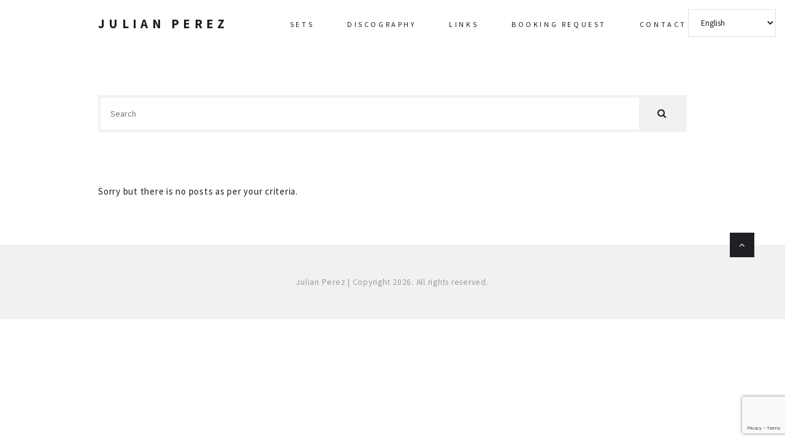

--- FILE ---
content_type: text/html; charset=utf-8
request_url: https://www.google.com/recaptcha/api2/anchor?ar=1&k=6LdMs8YqAAAAAGAIiDryH1E_GHq7ktI1sSBKipwa&co=aHR0cDovL2p1bGlhbnBlcmV6LmNvbTo4MA..&hl=en&v=9TiwnJFHeuIw_s0wSd3fiKfN&size=invisible&anchor-ms=20000&execute-ms=30000&cb=mcq20yu8wupm
body_size: 48412
content:
<!DOCTYPE HTML><html dir="ltr" lang="en"><head><meta http-equiv="Content-Type" content="text/html; charset=UTF-8">
<meta http-equiv="X-UA-Compatible" content="IE=edge">
<title>reCAPTCHA</title>
<style type="text/css">
/* cyrillic-ext */
@font-face {
  font-family: 'Roboto';
  font-style: normal;
  font-weight: 400;
  font-stretch: 100%;
  src: url(//fonts.gstatic.com/s/roboto/v48/KFO7CnqEu92Fr1ME7kSn66aGLdTylUAMa3GUBHMdazTgWw.woff2) format('woff2');
  unicode-range: U+0460-052F, U+1C80-1C8A, U+20B4, U+2DE0-2DFF, U+A640-A69F, U+FE2E-FE2F;
}
/* cyrillic */
@font-face {
  font-family: 'Roboto';
  font-style: normal;
  font-weight: 400;
  font-stretch: 100%;
  src: url(//fonts.gstatic.com/s/roboto/v48/KFO7CnqEu92Fr1ME7kSn66aGLdTylUAMa3iUBHMdazTgWw.woff2) format('woff2');
  unicode-range: U+0301, U+0400-045F, U+0490-0491, U+04B0-04B1, U+2116;
}
/* greek-ext */
@font-face {
  font-family: 'Roboto';
  font-style: normal;
  font-weight: 400;
  font-stretch: 100%;
  src: url(//fonts.gstatic.com/s/roboto/v48/KFO7CnqEu92Fr1ME7kSn66aGLdTylUAMa3CUBHMdazTgWw.woff2) format('woff2');
  unicode-range: U+1F00-1FFF;
}
/* greek */
@font-face {
  font-family: 'Roboto';
  font-style: normal;
  font-weight: 400;
  font-stretch: 100%;
  src: url(//fonts.gstatic.com/s/roboto/v48/KFO7CnqEu92Fr1ME7kSn66aGLdTylUAMa3-UBHMdazTgWw.woff2) format('woff2');
  unicode-range: U+0370-0377, U+037A-037F, U+0384-038A, U+038C, U+038E-03A1, U+03A3-03FF;
}
/* math */
@font-face {
  font-family: 'Roboto';
  font-style: normal;
  font-weight: 400;
  font-stretch: 100%;
  src: url(//fonts.gstatic.com/s/roboto/v48/KFO7CnqEu92Fr1ME7kSn66aGLdTylUAMawCUBHMdazTgWw.woff2) format('woff2');
  unicode-range: U+0302-0303, U+0305, U+0307-0308, U+0310, U+0312, U+0315, U+031A, U+0326-0327, U+032C, U+032F-0330, U+0332-0333, U+0338, U+033A, U+0346, U+034D, U+0391-03A1, U+03A3-03A9, U+03B1-03C9, U+03D1, U+03D5-03D6, U+03F0-03F1, U+03F4-03F5, U+2016-2017, U+2034-2038, U+203C, U+2040, U+2043, U+2047, U+2050, U+2057, U+205F, U+2070-2071, U+2074-208E, U+2090-209C, U+20D0-20DC, U+20E1, U+20E5-20EF, U+2100-2112, U+2114-2115, U+2117-2121, U+2123-214F, U+2190, U+2192, U+2194-21AE, U+21B0-21E5, U+21F1-21F2, U+21F4-2211, U+2213-2214, U+2216-22FF, U+2308-230B, U+2310, U+2319, U+231C-2321, U+2336-237A, U+237C, U+2395, U+239B-23B7, U+23D0, U+23DC-23E1, U+2474-2475, U+25AF, U+25B3, U+25B7, U+25BD, U+25C1, U+25CA, U+25CC, U+25FB, U+266D-266F, U+27C0-27FF, U+2900-2AFF, U+2B0E-2B11, U+2B30-2B4C, U+2BFE, U+3030, U+FF5B, U+FF5D, U+1D400-1D7FF, U+1EE00-1EEFF;
}
/* symbols */
@font-face {
  font-family: 'Roboto';
  font-style: normal;
  font-weight: 400;
  font-stretch: 100%;
  src: url(//fonts.gstatic.com/s/roboto/v48/KFO7CnqEu92Fr1ME7kSn66aGLdTylUAMaxKUBHMdazTgWw.woff2) format('woff2');
  unicode-range: U+0001-000C, U+000E-001F, U+007F-009F, U+20DD-20E0, U+20E2-20E4, U+2150-218F, U+2190, U+2192, U+2194-2199, U+21AF, U+21E6-21F0, U+21F3, U+2218-2219, U+2299, U+22C4-22C6, U+2300-243F, U+2440-244A, U+2460-24FF, U+25A0-27BF, U+2800-28FF, U+2921-2922, U+2981, U+29BF, U+29EB, U+2B00-2BFF, U+4DC0-4DFF, U+FFF9-FFFB, U+10140-1018E, U+10190-1019C, U+101A0, U+101D0-101FD, U+102E0-102FB, U+10E60-10E7E, U+1D2C0-1D2D3, U+1D2E0-1D37F, U+1F000-1F0FF, U+1F100-1F1AD, U+1F1E6-1F1FF, U+1F30D-1F30F, U+1F315, U+1F31C, U+1F31E, U+1F320-1F32C, U+1F336, U+1F378, U+1F37D, U+1F382, U+1F393-1F39F, U+1F3A7-1F3A8, U+1F3AC-1F3AF, U+1F3C2, U+1F3C4-1F3C6, U+1F3CA-1F3CE, U+1F3D4-1F3E0, U+1F3ED, U+1F3F1-1F3F3, U+1F3F5-1F3F7, U+1F408, U+1F415, U+1F41F, U+1F426, U+1F43F, U+1F441-1F442, U+1F444, U+1F446-1F449, U+1F44C-1F44E, U+1F453, U+1F46A, U+1F47D, U+1F4A3, U+1F4B0, U+1F4B3, U+1F4B9, U+1F4BB, U+1F4BF, U+1F4C8-1F4CB, U+1F4D6, U+1F4DA, U+1F4DF, U+1F4E3-1F4E6, U+1F4EA-1F4ED, U+1F4F7, U+1F4F9-1F4FB, U+1F4FD-1F4FE, U+1F503, U+1F507-1F50B, U+1F50D, U+1F512-1F513, U+1F53E-1F54A, U+1F54F-1F5FA, U+1F610, U+1F650-1F67F, U+1F687, U+1F68D, U+1F691, U+1F694, U+1F698, U+1F6AD, U+1F6B2, U+1F6B9-1F6BA, U+1F6BC, U+1F6C6-1F6CF, U+1F6D3-1F6D7, U+1F6E0-1F6EA, U+1F6F0-1F6F3, U+1F6F7-1F6FC, U+1F700-1F7FF, U+1F800-1F80B, U+1F810-1F847, U+1F850-1F859, U+1F860-1F887, U+1F890-1F8AD, U+1F8B0-1F8BB, U+1F8C0-1F8C1, U+1F900-1F90B, U+1F93B, U+1F946, U+1F984, U+1F996, U+1F9E9, U+1FA00-1FA6F, U+1FA70-1FA7C, U+1FA80-1FA89, U+1FA8F-1FAC6, U+1FACE-1FADC, U+1FADF-1FAE9, U+1FAF0-1FAF8, U+1FB00-1FBFF;
}
/* vietnamese */
@font-face {
  font-family: 'Roboto';
  font-style: normal;
  font-weight: 400;
  font-stretch: 100%;
  src: url(//fonts.gstatic.com/s/roboto/v48/KFO7CnqEu92Fr1ME7kSn66aGLdTylUAMa3OUBHMdazTgWw.woff2) format('woff2');
  unicode-range: U+0102-0103, U+0110-0111, U+0128-0129, U+0168-0169, U+01A0-01A1, U+01AF-01B0, U+0300-0301, U+0303-0304, U+0308-0309, U+0323, U+0329, U+1EA0-1EF9, U+20AB;
}
/* latin-ext */
@font-face {
  font-family: 'Roboto';
  font-style: normal;
  font-weight: 400;
  font-stretch: 100%;
  src: url(//fonts.gstatic.com/s/roboto/v48/KFO7CnqEu92Fr1ME7kSn66aGLdTylUAMa3KUBHMdazTgWw.woff2) format('woff2');
  unicode-range: U+0100-02BA, U+02BD-02C5, U+02C7-02CC, U+02CE-02D7, U+02DD-02FF, U+0304, U+0308, U+0329, U+1D00-1DBF, U+1E00-1E9F, U+1EF2-1EFF, U+2020, U+20A0-20AB, U+20AD-20C0, U+2113, U+2C60-2C7F, U+A720-A7FF;
}
/* latin */
@font-face {
  font-family: 'Roboto';
  font-style: normal;
  font-weight: 400;
  font-stretch: 100%;
  src: url(//fonts.gstatic.com/s/roboto/v48/KFO7CnqEu92Fr1ME7kSn66aGLdTylUAMa3yUBHMdazQ.woff2) format('woff2');
  unicode-range: U+0000-00FF, U+0131, U+0152-0153, U+02BB-02BC, U+02C6, U+02DA, U+02DC, U+0304, U+0308, U+0329, U+2000-206F, U+20AC, U+2122, U+2191, U+2193, U+2212, U+2215, U+FEFF, U+FFFD;
}
/* cyrillic-ext */
@font-face {
  font-family: 'Roboto';
  font-style: normal;
  font-weight: 500;
  font-stretch: 100%;
  src: url(//fonts.gstatic.com/s/roboto/v48/KFO7CnqEu92Fr1ME7kSn66aGLdTylUAMa3GUBHMdazTgWw.woff2) format('woff2');
  unicode-range: U+0460-052F, U+1C80-1C8A, U+20B4, U+2DE0-2DFF, U+A640-A69F, U+FE2E-FE2F;
}
/* cyrillic */
@font-face {
  font-family: 'Roboto';
  font-style: normal;
  font-weight: 500;
  font-stretch: 100%;
  src: url(//fonts.gstatic.com/s/roboto/v48/KFO7CnqEu92Fr1ME7kSn66aGLdTylUAMa3iUBHMdazTgWw.woff2) format('woff2');
  unicode-range: U+0301, U+0400-045F, U+0490-0491, U+04B0-04B1, U+2116;
}
/* greek-ext */
@font-face {
  font-family: 'Roboto';
  font-style: normal;
  font-weight: 500;
  font-stretch: 100%;
  src: url(//fonts.gstatic.com/s/roboto/v48/KFO7CnqEu92Fr1ME7kSn66aGLdTylUAMa3CUBHMdazTgWw.woff2) format('woff2');
  unicode-range: U+1F00-1FFF;
}
/* greek */
@font-face {
  font-family: 'Roboto';
  font-style: normal;
  font-weight: 500;
  font-stretch: 100%;
  src: url(//fonts.gstatic.com/s/roboto/v48/KFO7CnqEu92Fr1ME7kSn66aGLdTylUAMa3-UBHMdazTgWw.woff2) format('woff2');
  unicode-range: U+0370-0377, U+037A-037F, U+0384-038A, U+038C, U+038E-03A1, U+03A3-03FF;
}
/* math */
@font-face {
  font-family: 'Roboto';
  font-style: normal;
  font-weight: 500;
  font-stretch: 100%;
  src: url(//fonts.gstatic.com/s/roboto/v48/KFO7CnqEu92Fr1ME7kSn66aGLdTylUAMawCUBHMdazTgWw.woff2) format('woff2');
  unicode-range: U+0302-0303, U+0305, U+0307-0308, U+0310, U+0312, U+0315, U+031A, U+0326-0327, U+032C, U+032F-0330, U+0332-0333, U+0338, U+033A, U+0346, U+034D, U+0391-03A1, U+03A3-03A9, U+03B1-03C9, U+03D1, U+03D5-03D6, U+03F0-03F1, U+03F4-03F5, U+2016-2017, U+2034-2038, U+203C, U+2040, U+2043, U+2047, U+2050, U+2057, U+205F, U+2070-2071, U+2074-208E, U+2090-209C, U+20D0-20DC, U+20E1, U+20E5-20EF, U+2100-2112, U+2114-2115, U+2117-2121, U+2123-214F, U+2190, U+2192, U+2194-21AE, U+21B0-21E5, U+21F1-21F2, U+21F4-2211, U+2213-2214, U+2216-22FF, U+2308-230B, U+2310, U+2319, U+231C-2321, U+2336-237A, U+237C, U+2395, U+239B-23B7, U+23D0, U+23DC-23E1, U+2474-2475, U+25AF, U+25B3, U+25B7, U+25BD, U+25C1, U+25CA, U+25CC, U+25FB, U+266D-266F, U+27C0-27FF, U+2900-2AFF, U+2B0E-2B11, U+2B30-2B4C, U+2BFE, U+3030, U+FF5B, U+FF5D, U+1D400-1D7FF, U+1EE00-1EEFF;
}
/* symbols */
@font-face {
  font-family: 'Roboto';
  font-style: normal;
  font-weight: 500;
  font-stretch: 100%;
  src: url(//fonts.gstatic.com/s/roboto/v48/KFO7CnqEu92Fr1ME7kSn66aGLdTylUAMaxKUBHMdazTgWw.woff2) format('woff2');
  unicode-range: U+0001-000C, U+000E-001F, U+007F-009F, U+20DD-20E0, U+20E2-20E4, U+2150-218F, U+2190, U+2192, U+2194-2199, U+21AF, U+21E6-21F0, U+21F3, U+2218-2219, U+2299, U+22C4-22C6, U+2300-243F, U+2440-244A, U+2460-24FF, U+25A0-27BF, U+2800-28FF, U+2921-2922, U+2981, U+29BF, U+29EB, U+2B00-2BFF, U+4DC0-4DFF, U+FFF9-FFFB, U+10140-1018E, U+10190-1019C, U+101A0, U+101D0-101FD, U+102E0-102FB, U+10E60-10E7E, U+1D2C0-1D2D3, U+1D2E0-1D37F, U+1F000-1F0FF, U+1F100-1F1AD, U+1F1E6-1F1FF, U+1F30D-1F30F, U+1F315, U+1F31C, U+1F31E, U+1F320-1F32C, U+1F336, U+1F378, U+1F37D, U+1F382, U+1F393-1F39F, U+1F3A7-1F3A8, U+1F3AC-1F3AF, U+1F3C2, U+1F3C4-1F3C6, U+1F3CA-1F3CE, U+1F3D4-1F3E0, U+1F3ED, U+1F3F1-1F3F3, U+1F3F5-1F3F7, U+1F408, U+1F415, U+1F41F, U+1F426, U+1F43F, U+1F441-1F442, U+1F444, U+1F446-1F449, U+1F44C-1F44E, U+1F453, U+1F46A, U+1F47D, U+1F4A3, U+1F4B0, U+1F4B3, U+1F4B9, U+1F4BB, U+1F4BF, U+1F4C8-1F4CB, U+1F4D6, U+1F4DA, U+1F4DF, U+1F4E3-1F4E6, U+1F4EA-1F4ED, U+1F4F7, U+1F4F9-1F4FB, U+1F4FD-1F4FE, U+1F503, U+1F507-1F50B, U+1F50D, U+1F512-1F513, U+1F53E-1F54A, U+1F54F-1F5FA, U+1F610, U+1F650-1F67F, U+1F687, U+1F68D, U+1F691, U+1F694, U+1F698, U+1F6AD, U+1F6B2, U+1F6B9-1F6BA, U+1F6BC, U+1F6C6-1F6CF, U+1F6D3-1F6D7, U+1F6E0-1F6EA, U+1F6F0-1F6F3, U+1F6F7-1F6FC, U+1F700-1F7FF, U+1F800-1F80B, U+1F810-1F847, U+1F850-1F859, U+1F860-1F887, U+1F890-1F8AD, U+1F8B0-1F8BB, U+1F8C0-1F8C1, U+1F900-1F90B, U+1F93B, U+1F946, U+1F984, U+1F996, U+1F9E9, U+1FA00-1FA6F, U+1FA70-1FA7C, U+1FA80-1FA89, U+1FA8F-1FAC6, U+1FACE-1FADC, U+1FADF-1FAE9, U+1FAF0-1FAF8, U+1FB00-1FBFF;
}
/* vietnamese */
@font-face {
  font-family: 'Roboto';
  font-style: normal;
  font-weight: 500;
  font-stretch: 100%;
  src: url(//fonts.gstatic.com/s/roboto/v48/KFO7CnqEu92Fr1ME7kSn66aGLdTylUAMa3OUBHMdazTgWw.woff2) format('woff2');
  unicode-range: U+0102-0103, U+0110-0111, U+0128-0129, U+0168-0169, U+01A0-01A1, U+01AF-01B0, U+0300-0301, U+0303-0304, U+0308-0309, U+0323, U+0329, U+1EA0-1EF9, U+20AB;
}
/* latin-ext */
@font-face {
  font-family: 'Roboto';
  font-style: normal;
  font-weight: 500;
  font-stretch: 100%;
  src: url(//fonts.gstatic.com/s/roboto/v48/KFO7CnqEu92Fr1ME7kSn66aGLdTylUAMa3KUBHMdazTgWw.woff2) format('woff2');
  unicode-range: U+0100-02BA, U+02BD-02C5, U+02C7-02CC, U+02CE-02D7, U+02DD-02FF, U+0304, U+0308, U+0329, U+1D00-1DBF, U+1E00-1E9F, U+1EF2-1EFF, U+2020, U+20A0-20AB, U+20AD-20C0, U+2113, U+2C60-2C7F, U+A720-A7FF;
}
/* latin */
@font-face {
  font-family: 'Roboto';
  font-style: normal;
  font-weight: 500;
  font-stretch: 100%;
  src: url(//fonts.gstatic.com/s/roboto/v48/KFO7CnqEu92Fr1ME7kSn66aGLdTylUAMa3yUBHMdazQ.woff2) format('woff2');
  unicode-range: U+0000-00FF, U+0131, U+0152-0153, U+02BB-02BC, U+02C6, U+02DA, U+02DC, U+0304, U+0308, U+0329, U+2000-206F, U+20AC, U+2122, U+2191, U+2193, U+2212, U+2215, U+FEFF, U+FFFD;
}
/* cyrillic-ext */
@font-face {
  font-family: 'Roboto';
  font-style: normal;
  font-weight: 900;
  font-stretch: 100%;
  src: url(//fonts.gstatic.com/s/roboto/v48/KFO7CnqEu92Fr1ME7kSn66aGLdTylUAMa3GUBHMdazTgWw.woff2) format('woff2');
  unicode-range: U+0460-052F, U+1C80-1C8A, U+20B4, U+2DE0-2DFF, U+A640-A69F, U+FE2E-FE2F;
}
/* cyrillic */
@font-face {
  font-family: 'Roboto';
  font-style: normal;
  font-weight: 900;
  font-stretch: 100%;
  src: url(//fonts.gstatic.com/s/roboto/v48/KFO7CnqEu92Fr1ME7kSn66aGLdTylUAMa3iUBHMdazTgWw.woff2) format('woff2');
  unicode-range: U+0301, U+0400-045F, U+0490-0491, U+04B0-04B1, U+2116;
}
/* greek-ext */
@font-face {
  font-family: 'Roboto';
  font-style: normal;
  font-weight: 900;
  font-stretch: 100%;
  src: url(//fonts.gstatic.com/s/roboto/v48/KFO7CnqEu92Fr1ME7kSn66aGLdTylUAMa3CUBHMdazTgWw.woff2) format('woff2');
  unicode-range: U+1F00-1FFF;
}
/* greek */
@font-face {
  font-family: 'Roboto';
  font-style: normal;
  font-weight: 900;
  font-stretch: 100%;
  src: url(//fonts.gstatic.com/s/roboto/v48/KFO7CnqEu92Fr1ME7kSn66aGLdTylUAMa3-UBHMdazTgWw.woff2) format('woff2');
  unicode-range: U+0370-0377, U+037A-037F, U+0384-038A, U+038C, U+038E-03A1, U+03A3-03FF;
}
/* math */
@font-face {
  font-family: 'Roboto';
  font-style: normal;
  font-weight: 900;
  font-stretch: 100%;
  src: url(//fonts.gstatic.com/s/roboto/v48/KFO7CnqEu92Fr1ME7kSn66aGLdTylUAMawCUBHMdazTgWw.woff2) format('woff2');
  unicode-range: U+0302-0303, U+0305, U+0307-0308, U+0310, U+0312, U+0315, U+031A, U+0326-0327, U+032C, U+032F-0330, U+0332-0333, U+0338, U+033A, U+0346, U+034D, U+0391-03A1, U+03A3-03A9, U+03B1-03C9, U+03D1, U+03D5-03D6, U+03F0-03F1, U+03F4-03F5, U+2016-2017, U+2034-2038, U+203C, U+2040, U+2043, U+2047, U+2050, U+2057, U+205F, U+2070-2071, U+2074-208E, U+2090-209C, U+20D0-20DC, U+20E1, U+20E5-20EF, U+2100-2112, U+2114-2115, U+2117-2121, U+2123-214F, U+2190, U+2192, U+2194-21AE, U+21B0-21E5, U+21F1-21F2, U+21F4-2211, U+2213-2214, U+2216-22FF, U+2308-230B, U+2310, U+2319, U+231C-2321, U+2336-237A, U+237C, U+2395, U+239B-23B7, U+23D0, U+23DC-23E1, U+2474-2475, U+25AF, U+25B3, U+25B7, U+25BD, U+25C1, U+25CA, U+25CC, U+25FB, U+266D-266F, U+27C0-27FF, U+2900-2AFF, U+2B0E-2B11, U+2B30-2B4C, U+2BFE, U+3030, U+FF5B, U+FF5D, U+1D400-1D7FF, U+1EE00-1EEFF;
}
/* symbols */
@font-face {
  font-family: 'Roboto';
  font-style: normal;
  font-weight: 900;
  font-stretch: 100%;
  src: url(//fonts.gstatic.com/s/roboto/v48/KFO7CnqEu92Fr1ME7kSn66aGLdTylUAMaxKUBHMdazTgWw.woff2) format('woff2');
  unicode-range: U+0001-000C, U+000E-001F, U+007F-009F, U+20DD-20E0, U+20E2-20E4, U+2150-218F, U+2190, U+2192, U+2194-2199, U+21AF, U+21E6-21F0, U+21F3, U+2218-2219, U+2299, U+22C4-22C6, U+2300-243F, U+2440-244A, U+2460-24FF, U+25A0-27BF, U+2800-28FF, U+2921-2922, U+2981, U+29BF, U+29EB, U+2B00-2BFF, U+4DC0-4DFF, U+FFF9-FFFB, U+10140-1018E, U+10190-1019C, U+101A0, U+101D0-101FD, U+102E0-102FB, U+10E60-10E7E, U+1D2C0-1D2D3, U+1D2E0-1D37F, U+1F000-1F0FF, U+1F100-1F1AD, U+1F1E6-1F1FF, U+1F30D-1F30F, U+1F315, U+1F31C, U+1F31E, U+1F320-1F32C, U+1F336, U+1F378, U+1F37D, U+1F382, U+1F393-1F39F, U+1F3A7-1F3A8, U+1F3AC-1F3AF, U+1F3C2, U+1F3C4-1F3C6, U+1F3CA-1F3CE, U+1F3D4-1F3E0, U+1F3ED, U+1F3F1-1F3F3, U+1F3F5-1F3F7, U+1F408, U+1F415, U+1F41F, U+1F426, U+1F43F, U+1F441-1F442, U+1F444, U+1F446-1F449, U+1F44C-1F44E, U+1F453, U+1F46A, U+1F47D, U+1F4A3, U+1F4B0, U+1F4B3, U+1F4B9, U+1F4BB, U+1F4BF, U+1F4C8-1F4CB, U+1F4D6, U+1F4DA, U+1F4DF, U+1F4E3-1F4E6, U+1F4EA-1F4ED, U+1F4F7, U+1F4F9-1F4FB, U+1F4FD-1F4FE, U+1F503, U+1F507-1F50B, U+1F50D, U+1F512-1F513, U+1F53E-1F54A, U+1F54F-1F5FA, U+1F610, U+1F650-1F67F, U+1F687, U+1F68D, U+1F691, U+1F694, U+1F698, U+1F6AD, U+1F6B2, U+1F6B9-1F6BA, U+1F6BC, U+1F6C6-1F6CF, U+1F6D3-1F6D7, U+1F6E0-1F6EA, U+1F6F0-1F6F3, U+1F6F7-1F6FC, U+1F700-1F7FF, U+1F800-1F80B, U+1F810-1F847, U+1F850-1F859, U+1F860-1F887, U+1F890-1F8AD, U+1F8B0-1F8BB, U+1F8C0-1F8C1, U+1F900-1F90B, U+1F93B, U+1F946, U+1F984, U+1F996, U+1F9E9, U+1FA00-1FA6F, U+1FA70-1FA7C, U+1FA80-1FA89, U+1FA8F-1FAC6, U+1FACE-1FADC, U+1FADF-1FAE9, U+1FAF0-1FAF8, U+1FB00-1FBFF;
}
/* vietnamese */
@font-face {
  font-family: 'Roboto';
  font-style: normal;
  font-weight: 900;
  font-stretch: 100%;
  src: url(//fonts.gstatic.com/s/roboto/v48/KFO7CnqEu92Fr1ME7kSn66aGLdTylUAMa3OUBHMdazTgWw.woff2) format('woff2');
  unicode-range: U+0102-0103, U+0110-0111, U+0128-0129, U+0168-0169, U+01A0-01A1, U+01AF-01B0, U+0300-0301, U+0303-0304, U+0308-0309, U+0323, U+0329, U+1EA0-1EF9, U+20AB;
}
/* latin-ext */
@font-face {
  font-family: 'Roboto';
  font-style: normal;
  font-weight: 900;
  font-stretch: 100%;
  src: url(//fonts.gstatic.com/s/roboto/v48/KFO7CnqEu92Fr1ME7kSn66aGLdTylUAMa3KUBHMdazTgWw.woff2) format('woff2');
  unicode-range: U+0100-02BA, U+02BD-02C5, U+02C7-02CC, U+02CE-02D7, U+02DD-02FF, U+0304, U+0308, U+0329, U+1D00-1DBF, U+1E00-1E9F, U+1EF2-1EFF, U+2020, U+20A0-20AB, U+20AD-20C0, U+2113, U+2C60-2C7F, U+A720-A7FF;
}
/* latin */
@font-face {
  font-family: 'Roboto';
  font-style: normal;
  font-weight: 900;
  font-stretch: 100%;
  src: url(//fonts.gstatic.com/s/roboto/v48/KFO7CnqEu92Fr1ME7kSn66aGLdTylUAMa3yUBHMdazQ.woff2) format('woff2');
  unicode-range: U+0000-00FF, U+0131, U+0152-0153, U+02BB-02BC, U+02C6, U+02DA, U+02DC, U+0304, U+0308, U+0329, U+2000-206F, U+20AC, U+2122, U+2191, U+2193, U+2212, U+2215, U+FEFF, U+FFFD;
}

</style>
<link rel="stylesheet" type="text/css" href="https://www.gstatic.com/recaptcha/releases/9TiwnJFHeuIw_s0wSd3fiKfN/styles__ltr.css">
<script nonce="vbwW6BiLuYXt09ee0D5JCA" type="text/javascript">window['__recaptcha_api'] = 'https://www.google.com/recaptcha/api2/';</script>
<script type="text/javascript" src="https://www.gstatic.com/recaptcha/releases/9TiwnJFHeuIw_s0wSd3fiKfN/recaptcha__en.js" nonce="vbwW6BiLuYXt09ee0D5JCA">
      
    </script></head>
<body><div id="rc-anchor-alert" class="rc-anchor-alert"></div>
<input type="hidden" id="recaptcha-token" value="[base64]">
<script type="text/javascript" nonce="vbwW6BiLuYXt09ee0D5JCA">
      recaptcha.anchor.Main.init("[\x22ainput\x22,[\x22bgdata\x22,\x22\x22,\[base64]/[base64]/UltIKytdPWE6KGE8MjA0OD9SW0grK109YT4+NnwxOTI6KChhJjY0NTEyKT09NTUyOTYmJnErMTxoLmxlbmd0aCYmKGguY2hhckNvZGVBdChxKzEpJjY0NTEyKT09NTYzMjA/[base64]/MjU1OlI/[base64]/[base64]/[base64]/[base64]/[base64]/[base64]/[base64]/[base64]/[base64]/[base64]\x22,\[base64]\\u003d\x22,\x22w5R7w5fDqcKPwpMBXhLCocKBwow0wpRSwq/CkMKyw5rDilBjazBSw7JFG30/RCPDlcKKwqt4QFNWc2kLwr3CnEPDg3zDlhTCtj/[base64]/DslR/IcOVwp5Iwo/DszdRwpNVX8OlUMKlwoPCtcKBwrDCtl88wqJowo/CkMO6wqXDiX7Dk8OsLMK1wqzCgRZSK0c8DgfCqsKrwpllw79wwrE1CcKTPMKmwqzDthXCmyMlw6xbGFvDucKEwoxSaEpKCcKVwps1Q8OHQHNjw6ASwoh/Gy3CpsOPw5/CucOBDRxUw4TDn8KewpzDqhzDjGTDg1vCocODw71aw7w0w6DDhQjCjhYpwq8nUhTDiMK7NyTDoMKlAg3Cr8OEc8KkSRzDjsKuw6HCjWo5M8O0w7XCmx85w5RLwrjDgDIrw5o8dQlofcOawoNDw5Adw50rA2Brw78+wqFCVGgMF8O0w6TDuWBew4lzRwgcTE/DvMKjw5Nue8OTGsOPMcORFcKswrHChxMXw4nCkcKpHsKDw6F0MMOjXxBSEENuwrR0wrJpAMO7J2HDnxwFDMOPwq/DmcK2w7I/Dz3DicOvQ3RnN8KowobCmsK3w4rDv8OWwpXDscO4w6vChV5WRcKpwpkJazwFw5HDjh7DrcO8w4fDosOrcMOawrzCvMKMwoHCjQ5fwqk3f8OxwpNmwqJ6w7LDrMOxLGHCkVrCvxBIwpQvEcORwpvDncKEY8Orw7XCqsKAw75xOjXDgMKZwq/CqMOdQ3HDuFNRwpjDviMuw6/Cln/CnllHcGlXQMOeHXN6VHTDo37Cv8ODwq7ClcOWM3XCi0HCtAMiXxXCnMOMw7llw4FBwr5Iwr5qYCfCimbDnsOVc8ONKcK8ayApwqnCmmkHw4/CqmrCrsO5T8O4bQ3CpMOBwr7DsMOUwo0kw6fCt8OhwoDCnnNnwptYEmrDpsK/[base64]/[base64]/w7PDusK/[base64]/CtjwQwpXCr8KPYlE4dcOlVBDDhcOGwrHDsD9ZFMK6N3jDpcKTcB0AbsOifXVjw5LCp0EPw582dnjDlMK3wpvDnMODw77Dv8OgfMOPw4nCrcKcU8OJw6zDrcKOw6bCtVMRNcOkwpDDpsOtw6U/C34hSsOTwpPDmEcsw6Jjwq7CqxdTw7jDjVLCl8Kkw7nDosOkwpzCi8Khe8OmC8KSc8OMw5BSwpFDw4x6w5/ChsO1w7ECQ8Kue03CtQzCgjvDn8K5wqHCi1zCksKNWRledAPCvRnDscOeLsKQelfCusKUBHQGfMOeWUnCgsKPHMOjw7ppb2o1w6vDj8KEwpnDhCkbwqjDisKpGcKRK8OAXhHDhUFCdB/DrW/[base64]/Cj8O6IilPwr1KwqbDpMOxwrAVOsOwwqxHwqbCssO1IMK0RMOowpRLXTrCh8O3wow5BQTCnEnCqwVNw5/Dt04awrfCscOVNMK/NjU8wr7DgcKuP1LDgMKuPn3DvErDrRHDryMsR8OsGsKCGcOQw4djw5IowrzDgsKdw7XCvjTDl8OWwrgIw5/DhV/Dm3dINRApCTvCg8OfwowpL8OEwqxwwoUiwoQqUcK3w5bCn8OndzheC8O1wr55w7/[base64]/DiBvDqA7DozPDryrClcOfX37DjsOfw5dNdFTDih/[base64]/DvcKUQ8Oow6UoCG3CpgbCjMO9w6zCu8KUw5LClkbCqcObwokSZsKxS8K+Slsxw7FTw5sAR0UwDcO2VDnDvG/Ct8O3TwrCkDDDk3wpEsOsw7PChsOaw45Vw6kSw5dTcsOuSsKDdMKgwpAiecKhwp4NFynCncKhRMKUwqvCu8OsHcKCPg3CpF0Ow6pEUiPCrj85YMKswp/DpEXDuD9ma8OZXX/[base64]/CmsOtwqkzFMOoMmPCuyFpwr0dwr5KAcKICyZ/[base64]/[base64]/Cj0/DnTtewo7Dvy/DhsOVJXwLBEXDjT7DlcOewoHCssK/R3LCpXvDosOeVsO8w6HCoh9ow5cVZcKONBIvesOOw699wrTDn18BW8KhBxxKw6fDtsKnwo/DrcKswrHCm8KCw4szKsKEwoVewrzCiMKtRUcxw6LCmcKtwrXCv8OhZ8Krw6NPd3JKw64twohoOlRgw6oJAcKtwoFROR3DhVxZQ1fDnMOYw6rDgcKxw6BZaWnChCfCjhnDi8ObKg/CnjnCt8K/wohlwqnDiMOXR8KYwrYcHgh7wo/DksKGYAN8BcOeY8OZNkjCscO4wp5gVsOaIC8Aw5bCh8OqC8O/w4PChGXCj0YsbAIOUn3DnsKJwqfComEtP8K9PcObwrPDp8OrHcKrw658EMKSwrF/wpIWw6rCusKjV8OjwpfDh8OoJsKfw6LDgMOqw7fDskjDuwVPw59vIcKtwrXCn8KzYsKSwoPDi8KtJBE6w53Cr8KOTcKZI8KvwrYWFMK7GsKtw4RzdMKZRytdwrPCosO+Im1cDMKdworDlTB6DC7CmMO/GcOIXlMTRk7DpcOyHzFmQkY9KMK1WFDDgsOfesKnHsOlwofCl8OGcRzCrHNvw7TDlcOAwrbCkcO/ZAjDs3vCj8OEwoMGVwXCksOVw7vCgMKbXsK1w5gmSGXCoH5ENhvDnsOaPB3DpGvCiAVDwqMtWiHClFoAw7LDjyQGwoHCtcO9w73CqhrDgcKAw4sAwrjDtsO1wogfw7JMwozDvC7ChMOJE2A5cMKAPiMVHMOUwrXCtMO0w4/[base64]/wp7CiMKkVRrDnWfDusKQIMKqwp7CjURkw5zClsKlw7ppL8OUFG/[base64]/Co8K/[base64]/CmQvDpsOxGcO8WBgDUsK9QsO7E2PDqRvCp8KmdD7DssOFwqrChSMIGsOKdcO2w6ILQMOQw5fCjCkxw5zCtsO4PDHDmQPCucKTw6fDuyzDp00qBsKaGiDCk2DClcOaw4A0PsKHMBMgZMO4w53Dgi7CpMKvXcKewrTDg8KRwp96bzXDsR/DpwYQwr1AwqjDkMO9w7rDv8KGwovDrQZWYMKSUxQ1Y1jCvyc+wrHDlQjCt0jDn8Kjwplow5tbKcKiRcKZcsKmw6Y6ck/DkMO3wpdRFsKjalrCscOrwpTDssOrCjLCpBZdS8Kbw6DDhAHDulbDmSDCisKmaMO7wo5Ue8KDei1HKMKNw7rCqsK1wpB3CHfDpMOIwq7Cn3DDnEfCkmA7O8KhfcOZwpPCmMO+wp3Dtx3Dh8KdX8KsBUXDosKCwqpZXTzChDjDrsOXRjhpw4pXw6gKw4ZowqrDpsO/esO2wrDDpcO3CU9rwqkuwqIoR8OKWmhhw4oLwqTCu8OmIx9EFcKQwpHDssOhw7PCmCp/W8OPC8KnAhpkazjCnU4BwqvDjsOqwpPCmsKAw67CgsKtwqY9wprCsUgCwqh/HDprGsKEw7XDg3/CgCDCiHR4w6HCjMORCX/CoDs6blbCthHCok0Hwp5tw4HDjcKuw5zDslTDuMKHw7zCrcKuw6hCLMOZNcO7Ehh7Nn40RMK4w4lNwoF9wphQw70xw6tvw60qw6jDo8ObADRRwphjYSDDlsKgGcKAw5HCjMK9e8ODOD7DnBPCp8KWYALCusKUwrjCl8OtTcO5XsKpP8KUaTXDqMOYZAouw71/[base64]/wqPCjMO4BAwmwrHDkCjDh8Kyw7BPw7YfJMK3BsKWQMK1EynDsQfCmsOSOgRDw7JtwoNawp7DpVkbcFQXP8Klw6FNSATCr8KwUMKwMsKrw7BswrDCrg/CqW/CswnDpsOXPcKYD1hfOAsZJ8K5K8KjBsOHGTdCw7HChSzDocOeWcOWwrXDv8ONwpxaZsKawovChiDCiMKvwq3Csidzw5F0wq3CvMKjw57Cp3jDmzMNwpnChcKCw7AswpvCoDM1wrPCkXEaZ8OFAsO3wpd9w7drw4nChMOUGidPw7JQwq7CjkHDhnPDhRbDmUQMw7Z/cMK+bHzChjQdfTggHsKLwoDCuhh2w6fDjsOaw4/DlnUdO0cew7LDsG7Ds3ANIh5hbsKXw58aXsK6w4LDtlgtcsODw6jCpsKmTcKMJcOBwrxsUcOAOxwfTsOkw5vChsKIwq58w4IOQH7CsDXDocKUw43DtsOFMltdTmoNPXLDhkPCtg3DglYEwovCiDnCvgPCtsKjw7ZHwrYDL2FlIsO2w5/DkBkswozCpmpuwqXCvmofw7tVw4Rpw5VdwrrDu8O8McOswpxUfnZqw43Dh1zCosKxTClawojCv0sAHMKCFwY+BTZIMMOKwp7Dg8KLf8KfwoTDjQXCmDvCoC01wo/CsSPCnjTDpsOKZn0rwrDCuBTDvArCjcKHExw0csK1w5VbD0zDiMKyw7TCm8KPbcONwqMzRi0OTzDCiADCmsOCN8KacibCkGBWbsKpw4luwqxfwrnCosO1wrXCsMKDR8O0OBfDtcOqwr/CuEVFw60zbsKHwrxRGsOZD0jDuHbCuy4jHcKGKl7DtMKywpzCmRnDh2DCncKXTUhXwrTDhn/CnnDCt2MpCsKbG8OHI1zCpMKAwqDDo8O5eRzCn2MoJ8KPEMOHwqx0w63CkcO+HMK9w4zCuX3CuA3CvnYXXMKCVzY0w7/CnwBUYcO5wqXCl17DrSE0woMtwqEwDUPDsVXDkU/DuxLDsXfDpwTCgcKvwqISw6pew7fDnW9Cw75Bw7/[base64]/ClMK8w5gkw4ACUcKUw7Ycw7/CsSnDgsKJKsOew4XDg8OpFcKkwrTClMOqcsOuZsKww7rDlsOswqccw7xJwo7DoE9nw4/CjwLCs8KpwoJawpTCpcOoeFnCmcOFPSXDvHPCosKoFhzCj8Oqw7DDq1ouwpRyw51CKMKvAQhOSjdHw4R5w6XCqyBlSMKSTsKXb8Kow6PClMOWWR7CqMOWKsK8QsOzw6JNw615w6/DqsO7w7l5wrjDqMKowqQjwrTDpWjCqBENw4YRw5QHwrfDlwReGMKNw7/CsMK1Zw03HcKvw6VPwoPCn0Ucw6PDg8OYwrbCgsOowr3CpsKyHsKiwqxYwrgTwoh2w4jCihE8w7fCpQLDkE7DtRRRW8O9wp1aw4cKDMOMw5DDu8KVTm/DuAcoVyTCgsOfLMKbwpXDi1jCq34NXcKPw6Rgw5Z2Cykfw7DCgsKQbcOwQsK3wp5ZwoTDvG/DoMKLChXDgS3ChMO/w5tvERbCh0xBw7kIw6UsFEHDr8Oqw4F+Im7ClcKyTi/DlH49wpbCuxbClmbDnwxiwoDDvgbDogZYK2drwoLCmSHCmMKVZA1occOUAkXCrMOmw6XDtD3CvsKCRXV7w6hVwoV3aDLCrnDDs8KWw7Ytw6nDkgjDrwV6w6HDlgZbNF89woVywpvDrsOpw5krw5pAUsONdWYoMAxHTWTCtMKhw58Owow/w5HDrsOpKsKlUMKeGWPChG7DqsK4OwI/Cm1Rw7RPImHDiMK/A8KwwqnDv1PCksKFw4XClcKNwpXCqxbCicKyVn/[base64]/Cr8OLwqnCmsKew5x+GVtUd2/[base64]/[base64]/eTDCiwfCjcOWw7HDmsK/w4bCm8KzWcK9w7bCpQHDuQ/Dlk8HwqTDtMKDScK6D8OOBkICwp4owqoqKGXDgxltw5XCiivDhWF2wp/[base64]/DrcKREA1sw5fDncKSw5kTbcOEw5TCkQHDmsO5w6cXw5XDtcKYwqjDv8KAw47DhMK7w6V8w77Dk8K8QUg8a8K4wpnDhsOOwpMTaCMTw7hLRl/DoibDgsOtwovCtMKLbsO4f0nDligIw48AwrdFwr/DlCnDm8OaYS/Dr0HDrsKhw63CvjvDjm3ChMOdwo1hGiXCmmwOwrZowqF6w6YfIcO5JBBkw57CjMKUw4PCliPCiCXCg2fCkDzCihl7B8OgKHF3DcKTwovDtCs7w43CpCXDicKIDsKZN13Ck8KQw5/Cu2HDpxkgw7TCtzsXa2tWwr5wPMObHsKfw4LCg2XDh0TChsKQEsKSTAcUaDkUw4nDj8Kww4DChmNvawvDuRgLSMOhWBlTUR3DiE7DqzsWwo4QwqsyesKVwrB0w7MuwphMU8O7eEE9RQ/[base64]/[base64]/[base64]/DoDAtwrNkwp5fLkZVwoPCu8KzC8OqcFLCnm0zwpnDsMOrw5DCv0Udwq3CisKIesKxL0gZLkTDumkoPsKowr/DomYKGn4lVS/CnWfDtj4rw7cFOXnDoSPDqVIGPMK9w7XDgmnDoMOdaUxsw509RV1Mw4TDhcOAw7l+wpUbw6IcwoXDu0pOfQvCvBZ9NMK3RMKlw7vCuWDCuDzDunl9bsKJw75sMgDDicKGwr7Cr3XDi8OMw4vCik9JA3vDgDLDs8Oxw6N/[base64]/CpA1dw6fDgcKITz/CncKPX8KDw5TDix85I8OmwoDDuiFIK8KJw4w+wpATw43Dt1LCtCQXQsKCw708w4plw64MesKwWG3Di8Kdw6I9eMO3TMKgIWLDtcK6dkIUw444wojCsMK2dzLCi8OSTcOxVcO5bcOvCcKCN8OGwqDCrghbwqZ/eMO4FsKgw6Bcw4hJf8O6dMK7e8OpcMKtw6E/O1LCt1vCr8OwwqbDs8OyOcKpw6bDi8KGw5R9JcKRLMOiw7EGwoZ3w4J0woNSwqvCvcOcw7HDkml8asO1B8O/w41Qwq7ChMK6wpY9aidDw4TDgkQ3IVnCmF0oO8Kqw5wXwrrCqRV/wqHDjSfDucKPwozDh8Ovw6PCvMOlwo52GsO7KiHCpsO/[base64]/DtAbDqipKcGbCiXrDhXsGEkLDqy3Ck8KUwr/CgsKRw5AzR8O7asOqw43DkAbCsFvCnxjDvRjDvXHCiMO9w6I+wrpsw7JQUQbCi8OkwrPCocK5w6nCkCfDn8Kmw6JMOQ0Zwro9w5k/fwTCkMOyw4Eww49aLgzCr8KHcMK7ZHIqwqwRFX7Cg8OTwoHDscKcd3HCg1rClcOMYsOaKcK3w6/CqMKrL3p6wrHCmsKdL8KnPD7CvHLCt8Oawr8tekzCnTTCqMOfwpvDlGQMM8KRw49Swrowwp8UOTgJAk0Aw4HDskQoAcKJwoZ7wqlewoDCtsOdw5/ChnMRwqpQw4Y2YVF+wpZdwodFwqnDpgoxw7DCqsO+w4hHUsOFZ8OAwqc4wqLDnTfDhsOWw5jDpMKDwrghfsO/w4ApdMOBw6zDvMKLwp4HTsK+wrdtwoHCiy3CuMK9wrVPPcKEYWV4wrvDncK6DsKbQlcvWsOMw5MBWcKGZ8KFw4UhBQVHTMOVHsK/wpBECsORaMOsw7x4w53DmwjDlMOBw43Ck1DDgMOqA2HCi8KhVsKIOMOhw5jDpyt8bsKdwoTDlcKADsOJwqcvwobCrUsRw4ZCMsKewpLCn8KvSsONZznCvSUyKiRocHrDmBLClcOueFgEw6TCiWJOw6HDpMKMw4/Dp8OWIG7DuyHDoT/DmVRmAsOYAxYpwoHCksOmKcKGRlkAFMO/w7k3wp3DnMOpbcOzb2LDgDvCmcK4D8O3DcKtw5A/[base64]/Cn27DpsOjwocrwoIuJi7DjhHClcK5w7cUwoLCncKhwoLCjcKABCw9woXDmj5XOGTCrcOoTsOdeMKiw6QLZMKUecOOwrEybnJSHhkgwq3Dr3/CmHEBD8KjQETDo8KzDmrChsK5McOiw614EUDChSdpdiHDmjRgwo5Wwr/DkWwQw6RHIMKtegAuOcOnw4gKwpRwSQhoLMKhw5cSbMKJVMK3V8OOZT3CmMOrw4BAw5LDrcKCw43Di8ORF3zDp8KRdcKjasK/Xl/DijrCr8OpwpnDqcKuw544wpjDvcOTw4vCl8ONf3JOOcKtw5hnw6vCmXpXJTjDmRVUUsOOw4bCq8KEw4JpB8OCHsOWM8Kow6rDu1tsDcOww5vCrlbDnsOPZXwtwqHDik4sGMOOZ0HCrMOiw7Q6wo9uwpDDiAMTw7HDv8Ozw7LDt2hrw4/DuMORGmBnwonCp8KSccKbwo4JZk9hwoABwr/DikUywq/CiidDdGHCqGnCt3jDisKhPMKvwpIMTnvCkjfDqVzCjlvDigYzwohYw70Ww4fCsX3DnCXCr8KjRGvCjHTDr8KHIMKdCw5VE1PDgnc2wqvCtcK0w7/[base64]/Cv8K0w6ppwp4Vw7XDjm4lMBPDisKFAsKWw4FfFcOVXMKVcW/Dn8OrMxAnwobCkMKIPcKtDUfDkhDCssOXRMK5EsOTW8Oswowrwq3DjlZDw7U4WMOhw4/[base64]/DsAfDicK2dDUdw6BFwqvCoQ8qH8KDMlnDgHYTw5PCjAoRQcOkwoLCh3tKLQXCqcODCy8zYFrCm0JJw7p3w7gnIUBkw6R6fcOsasKJAQYkCmNlw4TDk8KBaVLCuz0cVTvCgERjWMK7CMKYw4pacntvw6ghw6XChSbCuMK9woZCQl/[base64]/[base64]/awZ7wqjCjR/DhcO1J8KJE8OoXsKew63CkcOUw5x4CjtTw4LDqsOIw4vDtsK6w7YAfsKXS8O1w6tgwo/DvV3Co8KTw63Cq3LDjFVTHQjDj8KSw7wRw6rDgF3CgMO9PcKVM8Kaw47DqsO/w7xawoHCsBbCqcKuw7LCoHHCmcOoBMOJOsOOcjTChMKAUsKyGHB4wqVYw7fDtGXDicO8w7JAw6FXdVcpw4PDrMOMwrzCjcOvwpvCjcKewrMGwpYXMMKOScKVw4XCssK3w7DDm8KKwotQw6XDgzFyaUQDZcOCw6cdw4/[base64]/DgCZjwps5FXDCoX1qwr/DmyzCiUsgYkhhw7LCmWUnSMO8wr5Xwo3DuxlYw6vCqyUtT8OFAsK5IcOcMsOBQUbDpAprw7fCgWfDhDtEGMK0w50Ow4/Du8KVAMKPNUbDnsK3dcOQb8O5w6DDgsKzaSNXbcKqwpDDuU7DiHQEwp5sQsO4wr3Dt8OLRj9df8O9w5bCrXUCV8Oyw6LCr3PDnsOcw7xHZkNlwrXDv2HCksO2wqEGwq/DusK4wpHDuEdATDbCncKXd8KLwpnCrsKEwog3w57Cm8KUGlzDpcKHJDXCmMKVTw/CoTXCjcOBZwDCvyDDmMKFw4NgJMOQQ8KBc8K7AgXCosOeYsOIIcOBF8KRwrLDjcKyeBVHw4XClMOMV0bCtMO1KsKkOcOGwo9lwpxCTMKMw4/DssOTbsOqQBTCnULCiMKzwrQVwopbw5ltw4rCpV3DsG3CtTrCrBPDmcOQUMO0wqzCpMOww73DlcOcw7bDs18fNMKiV1TDtB4bw7PCnkd/[base64]/CpSPDiMKbYMOCXcOfHsO9wrl4AMKrXCoRbRLDh0vDscKCw69CMFnDpTZ0di9lUxc+OsOnw7jDr8O5SMOJVEopIn7CqsOjcMOvKcKqwoIqdsOZwqhlBcKAwppoPR4qB3cYf305S8OkMFTCtEnCrAUMw7tMwp/CjMKvM0Iuw6lHZsKxwr3CvMKWw6jCh8Opw7TDlMOVWsOywqMGwqvCo1fDicKnUMOPQ8OHUxrDhWURw781XsOOwofDnmdlwrQWH8K2LwjDmcOqwp1GwpXDmjM3w5rCogB1wpvDgGFXwo83wrpTDHPDkcOACsO8wpMmwrXClsO/w5/CvEvCnsKubMKDwrPDkcKAZsKlwqDCi0bDrsOwPGHDs2AGcsOXwojCg8KCcE9dw6Ydwpl3IycqGcOtwrPDmsKtworCon3CicOTw7tOGArDv8K8SsK7w53ChCpKw73CksO0wpt2N8OtwphYL8KwOjvClMODIAbDh0jCvwTDqQ/DqsOpw4ofwpXDiVx9ET0Bw4nDgU3ClzV4Ox0dDcOWYsK2RFzDuMOsHkIUZA/DskTDncOzw6B0wr3DksKjwr0kw7stw7zDiwPDsMKybFnCgWzDrmoXw7vDkMK0wrg/[base64]/[base64]/Cr8KLFXsMw4h+wr1ucsKXY8Oiwr8YwobCscK+woIjwrtswp9lBz7DgyvCpcKFBh9wwrrChG/CmcKBwrQwKsOTw6DCsn03VMKiO3HCisOOUcKUw5gDw6J7w6Mow4BAEcOOT2Uxwplqw4/CmsO+UTMQw4DCpHQ+CMK6wp/CpsO4w7caZX3Cg8K2f8O6BDHDpnvDln/Cm8K3PxPDoCrCgkPCp8KAwqfCt2EKEVIQXyhBUMOgecK8w7DCqmfDlGcgw6rCsEVkEFjDswTDs8KbwobCuG1OQsOZw6kvwp9uwqLDqMKNw7YGZsOoICpnwpRuw5/Ch8KdeTNxCyUfw6dkwqIHw5vDn2vCq8KWwrcECsKlwqTCuWLCkxPDjMKqTkjDthtACjLDmMKXRAUnIyfCu8OacDUhT8OFw5RiNMOjw4TCpDjDlXN+w5tgE0Z7w64/HX3Do1rCmCjDhsOhwrLCgSEZIEfCiGJtwpXCr8ODQThnN0/Dsw00esKtwrHCs0TCsl/[base64]/[base64]/CssOZMcK2wq1Sw5BSQBEHf8O/FsOswptYwqcUwp5jQ0FQIybDrhrDp8KNwqgUw7I1wqzDjVN4f1/CpV0XP8OkC3NqWcK1EcOUw7rCq8OJwqrDhUotacOUwqjDjcOgZhXCgTYPwp7DlcO9NcKvcGAXw53DpiESRgAYw7QzwrUqLcOSK8K/RWbDnsKMIyLDk8KJXVXDucOqSSJFN2o/[base64]/Dl2o3fiFAFMKxY8OSwr7DhsOww4oZA8OQwozDrsO3wql2Bx8zS8Kbw6Z3ccKALj3Cn1/DgnEQKsO4w4/DpnIIdmsswr7Dhksowo3Dg1EdNXlHAsOEXQxxwrLCrTHClMKBJMKDw7fCgjp/woxmJXwXUH/Co8OYw4wFwqvDrcKbZGVXMcOcNBjCnjPDqcKDbh1IClbDnMKaficoIBFUwqA/w7HDvGbDvcOcAcKjfg/DucKaMwPDtcObCRIxworCt3rDvsKewpPDjsKtw5Esw47DlsKMcUXDpAvDm1gww5wswpbCjmpGw5XCpWTCtj1gwpHDnT4lbMO2wpTCj3nCgRZEw6UqwonCmcOJw71tDiB6PcK7X8KFbMOuw6AFw7vCr8Osw6weJFw/FcOAFDshE1YJwrPDjR7CtT9wTRAOw4zCnSFSw7zCjFRhw6TDmi/[base64]/DucKXwpzDn8KCwpDCj1rCkHzDpsOeUMKpw5nDhcK8GcKEwrHCn0x7w7YybsKDwoxSwqEzwpnDtMKQMcKvwqRcwpQaQCzDr8OuwrvDqDcowqvDtMKhOMOXwo4bwqfDlGHDssK1w7zDuMKbNi/[base64]/[base64]/DrxAnw78nw5JiZsKOHgPCjMOiRMKow6DDkcKTwr8QXDzCllvDvW4YwqEOw7nCu8O8a0XDjsOyMVbDvsOWRcK5annCkwRjw45IwrHDvR8uCMOQNxc3woIjQcKqwqjDoR/[base64]/QcKgbDh2woHDg1zDujoQdGDCk3/CrMOiwrzDpcOgQX97wqPDhMKzMHXCv8OVw4x/w7BkasKhEMOyJMKRwq5WZ8Ocw4tyw7jDmkkOB2lFUsORw4VFbcOnXTh/LQF0esKXQ8OFwqwSw5kuwqF/WcOaa8KrYsOCCBzCri0dw4N3w5TCtsKyeBpRfsKjwoUeEHHDkVjCtSDDqR5APyDCqgcuVcK9dMKAZlPCvsKTw5XCg1vDkcOTw6J+Vi4Iwrppw77CuWoVw6zDh3gARSXCqMKrLSFgw7pVwqY0w6fChRVbwoTDlMKmOSI5Gyh2w70HwpnDkyUfasOefw4pw4fCvcOoUcO/DHzDgcOzJcKTw53DhsOFFnd4XkwYw7bDpQlXwqTCicOvw6DCs8OOHj7DtCl3QFY/w4rCkcKbKi9xwpzCk8KLUEo2TMKyCC1qw7oFwqpuE8Ouw6NuwrLCtBjCm8O1FcO2C34cPUINV8Orw7Y1bcK8wqBGwrtzfAETwpXDsCtmwprDqgLDn8K/E8OWw4RTPsK7IsOBBcKjwqTDqChRwo3CrcKswoc5w5bCisKJw7TCqwPCl8K9wrNnEm/ClMO+RTReCsKsw48zw5MpJyoZwqlJwr1NVivDhgk6NsK4PcOOecK3wqkIw5IywrXDg1t3TjbDtlkUw45wDiRLDcKPw7fCsHMXY0/CkUDCucKAMsOMw7zDsMOWZxIJPwx6cDnDikbDt3HCnBgTw7sDw442wpNuVgodEsK2cjhHw6pNPgXCp8KLK1HCgsOKbMK1SsOTwqzCqsOhw7gEw5FTwqgzdcOrL8KWw6PDqsO1wpE6AcKlw49Owr/[base64]/w7/DoQ/CvcODwoEfw7BBw5LDn8OKw6p3QkrDqMO0woTDjW/[base64]/wrVKXsO6bsOlXHRyRMOOwofCt0VvcsKPd8OVasOpwr03w7xdw63CjH4hwqBrwpHDnyrCo8ONKiDCqx8Ww7fCnsOGw4cYw59Tw5JOC8KPwoRcw7TDqWXDhlE9Qz52wq3Dk8O6aMOyUcOKScOOw7PDs3PCrEDCg8KoZCo/X0nDiBVyLMKrOB9KD8KIMsKqTG0mGwcqbcKmwqgqw7Irw4fCnMKTY8Ofw4YzwpnDq1MiwqZbDsKfw70gbV1uw7YAecK7wqRnB8OUw6fDl8OPwqBcwp8QwptiRGceL8KNwqskOMKhwp/DpMKCw4deJMKDNhQWwq4cQ8K+w7zCsi4pw4/Di2IJw54DwrLDscKmwrXCrsKrw6bDgVh1w5rCoTwtCivCmsKow4AbE1pXNULCozrCkHZXwpl8wp3DsXMkwpnCqm3DnXvCicKkUwfDon7Duz4XTz/CtsKEW0p5w5/[base64]/ClMOCPWJywqzDpDDDksOBwojDosKTw6DDmMOkPcK3RMOTwpEmMhVrAyzCjcKxdcORBcKLPcKzw7XDshjChgPDrH1fYHosGcKqeAXCrSrDpG7DmcO/J8OVc8ORwro5CFvDusKqwpvDgsObK8OowppYwpDCgHXCtR0GBml+wrbDj8O+w7LCncKnwpU5w51MIsKXAgTCocK0w78/wpHCkHXCpX0yw5TDml1EeMOgw6nCr1howocQY8Kew51nf3FbeEFZV8K0ZXluR8Oxw4M8T2pAwp9awrHDpcK/[base64]/CmH5qwqDCscK9wroqWDXDgzcQw6glwqLDsis4NsO+b07DkMOTwoQgKB9Re8OMwqYLw4zDl8OOwrg3woTDviovw4gkPMO1fMOUwp5Rw47Du8KkwpnCnkpPJhHDiFB1FsOiwqXDpnkFF8O/U8KQwp7CnjVcCVjDu8KRA3nCsSYWcsOxw5PDvMODZU/Duj7ChsOmAcKuGHzDgcKYAcObw4fCoRJAwrLDvsOmeMKiPMOswrzCkHdJVRjCjl/[base64]/Dk19hV8OOQ8O7OyHCoMOlwojDk0ZjwqDCj8OsJMOfB8KbZHkbwqXDn8KONMK4w48Pwr8+wqHDnRbCimofW3Eyd8Oqw50eG8OHw7DClsKqwrU4VwdXwqbCvS/CiMK7XHU7BEHClBjDiUQJV056w5fDu25SUMKmW8K9AhXCjsKWw5bDgBnDnsOoJ2TDocKgwo5Kw7EKYRVYRnPCr8KoK8ORZkRuEcO8w4YTwpHDunPDklg7w4/Ct8OfHcOSCnjDjzZPw4VFwqvDosKken/CjSpUG8OZwqTDlMOaWMO4w6zDonXDpRQZf8KydwZ/bMONasK+w4xYw6IpwoHDh8KUw4HCtnMUw6DCsVN9ZMOJwqUQIcKJE2UzbcOmw53DqcOqw7fCn1bCkMK3wovDl2/Dp1/DgE7DksK4ABbDvz7CtyPDqRFPwo93w4tKwqPDjHk/wq3CvXdzw6TDvRjCp1LCh17DlMK2w5hxw4TDnMKOGDzDuXDDuTd8FTzDjMKbwqrCmMOcIMKBw7kVwrPDqxt0w7LClHcEYsKiwoPCqMKXAcKGwr4Xwp3DjMOPY8KBwpfCgCnCscOpE0BRIy97w67CqzvCvMOtw6NIw5/Dl8KqwrnCg8Orw4A3On0bwrgHw6FoJChXHMK8FQvChB91CcOVw6IXw4JtwqnCgRfCrsKYNnPDtcKtwpg7w4AMAsKrwr/[base64]/w4doQMKBwpvCs8K+w5PDr3UEcXlScBAMM1AGwr3DryQHWsKAw7UFw5zDnDtGD8OaWMKdc8Kbwo/[base64]/wrMiR8OnACl/[base64]/ZsK3PxYLwo7CucOCwr0pw5XDmcOtWxDDuWzDqnEbYcOVw4ITw7PDrAwcFDkqJUB/wpogBB5JC8OjZFEUTCLDl8KNL8Kcw4HDv8O5w4zDtiEhMsOMwrLCjhBOIcOawoAAF0nDkzZmOxgWw7/DvcKowpLDm0zCqiZfEsOFVk4Fw5/Dph4/w7HCpTTClyx3wrbCqXAxHRbCpmtKwqPCl0bDjsKHwpcBaMK/wqZ/CCnDjy3DpX15LMKXw5QtRMOkBgkPITN5PAXCjXNCIcO2DMO/wqwOLjcmwpgUwrfClnVwGcOIV8KKciLDrSFtd8Oew43DhsK+M8OJwoh8w6HDrissEH0PPsObEE3Cv8OVw7QECMOwwqMpDXs7woDDnsOawqDCtcKoC8Kow50TZ8ObwrrDpBfCssKbEMKfw5gNw4PDoxAeQhnCpsKKEHNNEcO4AzoQOxDDuR/CscOfw4bCtlQTPxgaNCPCs8OBa8KGXxk3wrwfLMOJw5dvVMOqBsO1wpNMA39awobDgcObfTHDt8Kow4x3w4TDosKmw6zDp2bDhcOuwqhxaMK8XkfCjsOBw5rDsQN+HcO6w6pSwrHDiDYWw7/[base64]/CvcKSw4kew4rCjsKewpMJwp87wqfDtX3DvEbCqcK1P8KoA0/CiMKJD3zCtsKpDcOMw6gnwqFvd2gTw4EhPiTCmsK9w4zDg3lswoRjQcKLEMOBLsK0wrEXJVFyw53DhsKNGcK4w47CiMOFJWcAfcKow5vDgcKXwrXCuMKGCmDCq8KKw67CoWPDlDbDnC0jUz/DrsKSwo4LIsK+w7xUEcOpXcOow5M7EzDCqVrDiUnDlXvCiMO+IyTDjVt1w7/Dt2nCkMOXBlNYw5fCv8K6wrgqw6lqIC9xVUJBBsKpw414wqgYwqXDtQNAw44hwqhUwoYWw5DCk8K/[base64]/DvgFfw4NmMF7Ckm58FMOYwotvw6TCl8KRccK7HX7CumNDw63DrsKobEd+wpnChnIrwpDCs1/Dj8Kywo0SY8KhwrteXcOOFBDDixFpwpVUw6sdwr/CimrDk8K2Lk7DhSjDnyDDswHCuW1GwpYqWV3CgWPCoVQJG8KTw6jDt8KiVwPDoUFtw5DDj8O9wr1Ubi/DrsKuGcKsKsOCw7BAJBPDqsKPSDDDjMKTKW0fQsO5w5PCpAXCtcKMwo7Cqj/Cv0cLwpPCgsOJVcKCw6fDucKrw53CgRjDi0grYsOaEzbDk0XDrU1aJMOdH2wawq5kSSxdJcKGw5TCncKrV8KMw7nDhQsywo4qwoPCojfDu8KZwp10w5PCvwnDvBnDi2RTecOmAXLCkQzCjgfCscOxwrl1w6zCgMO4Ky3DtiNnw71adcK/OGDDnh44aHvDk8KafVNVwqRtw7Z2woMXwpdIGsKrW8KGw75AwoEOIMOyasO5w6hIw7nDh2gCw51xwr/[base64]/LcK3XTceEwXDol9WSktcJiEPZDrDuWjDsBPCsW7CnsKmKTrDljnDi1EQw47DkykpwoN1w6jDkXfDoX9kUgnChHMWwobDrn/DusO+X27DvmZow6x6EW3DhsK2wrR9w4DCuhQEMh8xwqUzVMOJE3nDr8Ojw502bcOBHcKEw5AMwpZKwr0Ew47ChsKbdhvCuwXCocOOf8Kbw703w5DCj8OHw5fDjAvDilDDjmVsacK/wrJlwqESw4h/fcOpQcO6wr/DpcOrGD/[base64]/Cs8Ocw6bDhj/Ckx0Sw5XCpwPDr2clw6/Cn8KERMOKwoPDvcORwpxPwqFrwozCpV8uwpR5w4EOJsKWwrzDj8K/BsOrwqvDlBzCicKjwo/CncOvdXHDs8Ocw7QGw75ow4Ipw747w7DDq3HCt8Kjw4bChcKNw4PDnsOPw4VowqHCjg3DpmkUwr3DtSjCnsOqXQMFdgrDuRnCikoTIVkHw4LCgsKRwojCqcKcNsOlXwomw6Ukw4RowqjCqMK2w4JdC8KidnI5KcOXw7wxw5Q5PFgrw5sdC8Omw54/[base64]/CtnHCrVE4w4nCmkA+IRtcJW0zRsKvwoVRwplqBcKpwol3wo8bIR/DgcO7w6p5w7YnPcKxw4zCgychwoTCpU7DpjxBI1s0w71QZ8KiH8Kzw5wAw7UILsK8w7zCjmDCgTLCi8Kpw4HCvcOvXSvDlmjCjw1ywrEow4FcKCA5wqzDg8KhH2t6WsOGw6s1HGEnw55/[base64]/Q8OjwonCvwkTSsKrb8O1woRIVsOQehppcwfCkyAnw4HDvsKsw4A/wpg5HFp9Ch3ChkrCvMKVwrkjfkx8wrfCoT3DikRmRTYGfsOxwo4XPjsrW8OLw63DuMKEXcKYw70nPAEnUsKvw7coRcKMwrLCisOBNsK1Ji46wo7DtHHDrsOPFCHCoMOhfGprw47CjnnCp2nCt2cbwrNywoUYw4FtwrnDoCrCjzDDgyBcw7h6w4RTw4vChMK/wqjCh8OyNFTDrcO8ZT0Fw6J5wr98w4hww5EPZX94w6fDtMOjw5vDg8KnwpNrUWJSwpYAX13CvMOmwrbCqsKywqBDw78THnBoVTN/T1hXwoRgwpXCgsK6wqbCihXDmMKYwrrDmD9Nw5V1w69aw6XDiWDDq8KNw73DuMOAw6bCu0cVVcK5csKhw7R/QcKVwoPDo8OTMsOpYMKNwoTCoCR7wqoKwqLChcKBbMKyNDzCoA\\u003d\\u003d\x22],null,[\x22conf\x22,null,\x226LdMs8YqAAAAAGAIiDryH1E_GHq7ktI1sSBKipwa\x22,0,null,null,null,1,[21,125,63,73,95,87,41,43,42,83,102,105,109,121],[-3059940,648],0,null,null,null,null,0,null,0,null,700,1,null,0,\[base64]/tzcYADoGZWF6dTZkEg4Iiv2INxgAOgVNZklJNBocCAMSGB0R8JfjNw7/vqUGGfqLCRmhChmc4owCGQ\\u003d\\u003d\x22,0,0,null,null,1,null,0,0],\x22http://julianperez.com:80\x22,null,[3,1,1],null,null,null,1,3600,[\x22https://www.google.com/intl/en/policies/privacy/\x22,\x22https://www.google.com/intl/en/policies/terms/\x22],\x22LzHzG7VW6dzodSBTotU8Im7FGwTt6ghQwOCtR27DgXg\\u003d\x22,1,0,null,1,1767895062672,0,0,[243,78,93,227,36],null,[39,153,116,131,68],\x22RC-gF8duGfrnmI_xA\x22,null,null,null,null,null,\x220dAFcWeA6iV_9nEsLczStlY1w0MnTI2Dp5j77nN1ENFXPx2icBwuH6nLe9w4oLlMykAsKxVE9iUd9yynsCN-8D5piMF6BlDJm2yg\x22,1767977862791]");
    </script></body></html>

--- FILE ---
content_type: text/css
request_url: http://julianperez.com/wp-content/plugins/core-columns/css/style.css?ver=6.9
body_size: 1884
content:

/*===================================================================*/
/* BUTTON STYLES 
/*===================================================================*/

.trend-button {
    background: #262626;
	font-size: 14px;
	font-weight: bold;
    line-height: 16px;
	padding: 12px 16px;
	border-radius: 4px;
	box-shadow: 0px 1px 1px rgba(0, 0, 0, 0.05);
	color: #fff;
	cursor: pointer;
	display: inline-block;
	margin: 15px 7px 5px 0;  
	text-align: center;
	text-decoration: none;
	text-transform: uppercase;
}

.trend-button:first-child, :not(.trend-button) + .trend-button {
	margin-top: 25px;
}

.trend-button.small {
	font-size: 12px;
	padding: 10px 13px;
}
.trend-button.large {
	font-size: 16px;
	padding: 16px 20px;
}	

.trend-button.round {
	border-radius: 200px;
}

.trend-button:hover,
.trend-button:focus
{
	color: #fff;
}
.trend-button:active {
	position: relative;
	top: 1px;
}


/* BUTTON COLORS */
 .trend-button.black { background: #333; border-color: #2C2C2C; }
.trend-button.black:hover { background-color: #3C3C3C; border-color: #3C3C3C; }	 

.trend-button.grey { background: #888; border-color: #818181; }
.trend-button.grey:hover { background: #919191; border-color: #919191; }

.trend-button.green { background: #7fc33c; border-color: #69963b; }
.trend-button.green:hover { background: #8dd242; border-color: #69963b; }

.trend-button.blue { background: #2caada; border-color: #2681a2; }
.trend-button.blue:hover { background: #32bcef; border-color: #2681a2; }

.trend-button.yellow { background: #FCC71F; border-color: #F5C017;  }
.trend-button.yellow:hover { background: #FFCF38; border-color: #FFCF38;  } 

.trend-button.red { background: #e3514a; border-color: #ab4b44; }
.trend-button.red:hover { background: #ff5e56; border-color: #ab4b44; }

.trend-button.purple { background: #d17ac6; border-color: #996192; }
.trend-button.purple:hover { background: #eb90e0; border-color: #996192; }

.trend-button.orange { background: #FF7654; border-color: #FF6A45; }
.trend-button.orange:hover { background: #FF8262; border-color: #FF8262; }

.trend-button.pink { background: #FFADCB; border-color: #FDA5C5; }
.trend-button.pink:hover { background: #FFB5D0; border-color: #FFB5D0; }



/*===================================================================*/
/* TOGGLES
/*===================================================================*/

.trend-toggle {
	margin-bottom: 15px;
}

.trend-toggle:first-child, :not(.trend-toggle) + .trend-toggle {
	margin-top: 25px;
}

.trend-toggle-heading {
	background: #edeef0;
	cursor: pointer;
	outline: none;
}
.trend-toggle-heading.active {
	background: #fff;
}
.trend-toggle-heading p {
	margin: 0;
}


.trend-toggle-title > a {
	position: relative;
	color: #c5c5c5 ;
	display: block;
	text-decoration: none;

	font-weight: bold;
	font-size: 15px;
	text-transform: uppercase;	
	line-height: 30px;

	padding: 14px 50px; 
	border: 1px solid #dfdfdf;	
}
.trend-toggle-title > a:hover {
	color: inherit;
	border: 1px solid #dfdfdf;	
}
.trend-toggle-title > a:focus {
	color: #c5c5c5 ;
}
.active .trend-toggle-title > a {
	color: #262626;
}


.trend-toggle-content {
	background-color: #FFF;
	padding: 20px;
	border: 1px solid #dfdfdf;
	border-top: 0;	
}

.collapse {
	display: none;
}

.collapse.open {
	display: block;
}


.trend-toggle-title > a:before {
	content: "";
	position: absolute;
	display: block;
	width: 2px;
	height: 14px;
	background: #c5c5c5 none repeat scroll 0% 0%;
	top: 38%;
	left: 26px;
}
.trend-toggle-title > a:after {
	content: "";
	position: absolute;
	display: block;
	width: 14px;
	height: 2px;
	background: #c5c5c5 none repeat scroll 0% 0%;
	top: 48%;
	left: 20px;
}
.active .trend-toggle-title > a:after {
	content: "";
	position: absolute;
	display: block;
	width: 14px;
	height: 2px;
	background: #262626 none repeat scroll 0% 0%;
	top: 48%;
	left: 20px;
}
.active .trend-toggle-title > a:before {
	width: 0;
	height: 0;
}



/*===================================================================*/
/* TABS
/*===================================================================*/

.trend-tabs {
	margin-top: 35px;
}

.trend-tab-headings {
	float: left;
	margin: 10px 0 0 0;
	width: 100%;
	padding: 0 ;
	z-index: 400 ;
	border-bottom: 1px solid #dfdfdf;	
}

.trend-tab-headings > li {
	float: left;
	list-style: none;
	margin-bottom: 14px;
}

.trend-tab-headings > li > a {
	background: #edeef0;
	color: #c5c5c5;
	margin-right: 8px;
	border: 1px solid #d8d8d8;

	padding: 17px 23px;
	font-weight: bold;
	font-size: 15px;
	text-transform: uppercase;	
}
.trend-tab-headings > li.active > a,
.trend-tab-headings > li.active > a:hover,
.trend-tab-headings > li.active > a:focus
{
	color: #262626;
	background-color: #FFF;
	cursor: default;

	text-decoration: none;
	border: 1px solid #dfdfdf;
	border-bottom-color: transparent;
}
.trend-tab-headings > li > a:hover
{
	color: inherit;
}

.trend-tab-body {
	float: left;
	opacity: 0;
	padding: 17px 20px;
	border: 1px solid #dfdfdf;
	border-top: 0;
	z-index: 300;
}

.trend-tab-body.open {
	opacity: 1;
}

.trend-tab-contents {
	background-color: #FFF;
	float: left;
	margin-bottom: 30px;
	width: 100%;
	color: #666;
}

.trend-tab-contents > .trend-tab-body {
	display: none;
}

.trend-tab-contents > .open {
	display: block;
}

@media only screen 
and (max-width : 400px) {

	.trend-tab-headings > li {
		width: 100%
	}
	
	.trend-tab-headings > li > a {
		margin-right: 0;
		padding: 14px 50px;
		display: block;
		text-align: center;
	}
	
	.trend-tab-body {
		padding: 7px;
	}


	.trend-tab-headings > li.active > a,
	.trend-tab-headings > li.active > a:hover,
	.trend-tab-headings > li.active > a:focus
	{
		border: 1px solid #dfdfdf;
	}	
}


	
/*===================================================================*/
/* HIGHLIGHT
/*===================================================================*/

span.highlight {
	background-color: #FFF49B;
	color: #A5651A;
	padding: 2px 5px;
} 
 

/*===================================================================*/
/* ALERTS
/*===================================================================*/

.trend-alert {
	background-color: #888;
	color: #FFF;
	margin: 20px 0 0 0;
	padding: 16px 20px;
	position: relative;
	line-height: 25px;  
}

.trend-alert:first-child, :not(.trend-alert) + .trend-alert {
	margin-top: 25px;
}


.trend-alert.note 	 { background: #fdf8e4; color: #846f44; border: 1px solid #f7e4bc; }	
.trend-alert.info 	 { background: #d9edf6; color: #2e6d8e; border: 1px solid #bce8f1; }
.trend-alert.success { background: #def0d8; color: #417044; border: 1px solid #d4eac4; }	
.trend-alert.error   { background: #f2dedf; color: #ac4641; border: 1px solid #ebccd2; }	

--- FILE ---
content_type: text/css
request_url: http://julianperez.com/wp-content/plugins/core-shortcodes/css/style.css?ver=6.9
body_size: 1693
content:

/*===================================================================*/
/* BUTTON STYLES 
/*===================================================================*/

.trend-button {
    background: #262626;
	font-size: 16px;
    line-height: 16px;
	padding: 12px 14px;
	border-radius: 4px;
	box-shadow: 0px 1px 1px rgba(0, 0, 0, 0.05);
	color: #fff;
	cursor: pointer;
	display: inline-block;
	margin: 0px 5px 5px 0;  
	text-align: center;
	text-decoration: none;
}

.trend-button.small {
	font-size: 14px;
	padding: 10px 13px;
}
.trend-button.large {
	font-size: 18px;
	font-weight: bold;
	padding: 16px 20px;
}	

.trend-button.round {
	border-radius: 200px;
}

.trend-button:hover,
.trend-button:focus
{
	color: #fff;
}
.trend-button:active {
	position: relative;
	top: 1px;
}


/* BUTTON COLORS */
 .trend-button.black { background: #333; border-color: #2C2C2C; }
.trend-button.black:hover { background-color: #3C3C3C; border-color: #3C3C3C; }	 

.trend-button.grey { background: #888; border-color: #818181; }
.trend-button.grey:hover { background: #919191; border-color: #919191; }

.trend-button.green { background: #7fc33c; border-color: #69963b; }
.trend-button.green:hover { background: #8dd242; border-color: #69963b; }

.trend-button.blue { background: #2caada; border-color: #2681a2; }
.trend-button.blue:hover { background: #32bcef; border-color: #2681a2; }

.trend-button.yellow { background: #FCC71F; border-color: #F5C017;  }
.trend-button.yellow:hover { background: #FFCF38; border-color: #FFCF38;  } 

.trend-button.red { background: #e3514a; border-color: #ab4b44; }
.trend-button.red:hover { background: #ff5e56; border-color: #ab4b44; }

.trend-button.purple { background: #d17ac6; border-color: #996192; }
.trend-button.purple:hover { background: #eb90e0; border-color: #996192; }

.trend-button.orange { background: #FF7654; border-color: #FF6A45; }
.trend-button.orange:hover { background: #FF8262; border-color: #FF8262; }

.trend-button.pink { background: #FFADCB; border-color: #FDA5C5; }
.trend-button.pink:hover { background: #FFB5D0; border-color: #FFB5D0; }



/*===================================================================*/
/* TOGGLES
/*===================================================================*/

.trend-toggle {
	margin-bottom: 10px;
}

.trend-toggle-heading {
	background: #edeef0;
	cursor: pointer;
	outline: none;
}
.trend-toggle-heading.active {
	background: #fff;
}
.trend-toggle-heading p {
	margin: 0;
}


.trend-toggle-title > a {
	color: #c5c5c5 ;
	display: block;
	text-decoration: none;

	padding: 14px 20px; 
	font-weight: bold;
	border: 1px solid #dfdfdf;	
}
.trend-toggle-title > a:hover {
	color: inherit;
	border: 1px solid #dfdfdf;	
}
.trend-toggle-title > a:focus {
	color: #c5c5c5 ;
}
.active .trend-toggle-title > a {
	color: #262626;
}


.trend-toggle-content {
	background-color: #FFF;
	padding: 20px;
	border: 1px solid #dfdfdf;
	border-top: 0;	
}

.collapse {
	display: none;
}

.collapse.open {
	display: block;
}

.trend-toggle-title > a:before  {
	font-family: "FontAwesome";
	font-size: 18px;
	font-weight: 300;
	content: "\f067";
	margin-right: 18px;
}
.active .trend-toggle-title > a:before {
	content: "\f068";
}




/*===================================================================*/
/* TABS
/*===================================================================*/

.trend-tab-headings {
	float: left;
	margin: 10px 0 0 0;
	width: 100%;
	padding: 0 ;
	z-index: 400 ;
	border-bottom: 1px solid #dfdfdf;	
}

.trend-tab-headings > li {
	float: left;
	list-style: none;
	margin-bottom: 14px;
}

.trend-tab-headings > li > a {
	background: #edeef0;
	color: #c5c5c5;
	margin-right: 5px;
	border: 1px solid #d8d8d8;

	padding: 15px 21px;
	font-weight: bold;	
}
.trend-tab-headings > li.active > a,
.trend-tab-headings > li.active > a:hover,
.trend-tab-headings > li.active > a:focus
{
	color: #262626;
	background-color: #FFF;
	cursor: default;

	text-decoration: none;
	border: 1px solid #dfdfdf;
	border-bottom-color: transparent;
}
.trend-tab-headings > li > a:hover
{
	color: inherit;
}

.trend-tab-body {
	float: left;
	opacity: 0;
	padding: 17px 20px;
	border: 1px solid #dfdfdf;
	border-top: 0;
	z-index: 300;
}

.trend-tab-body.open {
	opacity: 1;
}

.trend-tab-contents {
	background-color: #FFF;
	float: left;
	margin-bottom: 30px;
	width: 100%;
	color: #666;
}

.trend-tab-contents > .trend-tab-body {
	display: none;
}

.trend-tab-contents > .open {
	display: block;
}

@media only screen 
and (max-width : 400px) {

	.trend-tab-headings > li {
		margin-bottom: 0px;
	}
	
	.trend-tab-headings > li > a {
		margin-right: 1px;
		padding: 7px 7px;
	}
	
	.trend-tab-body {
		padding: 7px;
	}
}


	
/*===================================================================*/
/* HIGHLIGHT
/*===================================================================*/

span.highlight {
	background-color: #FFF49B;
	color: #A5651A;
	padding: 2px 5px;
	font-style: italic;
} 
 

/*===================================================================*/
/* ALERTS
/*===================================================================*/

.trend-alert {
	background-color: #888;
	border-radius: 2px;
	color: #FFF;
	margin: 0 0 30px 0;
	padding: 23px;
	position: relative;
	line-height: 25px;  
}

.trend-alert.note 	{ background: #fdf8e4; color: #846f44; border: 1px solid #f7e4bc; }	
.trend-alert.info 	{ background: #d9edf6; color: #2e6d8e; border: 1px solid #bce8f1; }
.trend-alert.success { background: #def0d8; color: #417044; border: 1px solid #d4eac4; }	
.trend-alert.error   { background: #f2dedf; color: #ac4641; border: 1px solid #ebccd2; }	

--- FILE ---
content_type: text/css
request_url: http://julianperez.com/wp-content/themes/lamark/style.css?ver=6.9
body_size: 424
content:
/*-----------------------------------------------------------------------------------

	Theme Name: Lamark
	Theme URI: http://themeforest.net/item/lamark-minimal-agency-portfolio-theme/13397933
	Description: A Minimal Agency Portfolio Theme
	Author: Muhamamd Faisal
	Author URI: http://themeforest.net/user/MsTrends
	Version: 1.0
	Text Domain: lamark
	Domain Path: /lang
	License: GNU General Public License
	License URI: license.txt
  	Tags: responsive-layout, fluid-layout, fixed-layout, accessibility-ready, custom-colors, custom-menu, featured-images, flexible-header, full-width-template, post-formats, theme-options, threaded-comments, translation-ready, photoblogging
	
	
-----------------------------------------------------------------------------------

	NOTE:	All CSS files are located in CSS folder at the root

-----------------------------------------------------------------------------------*/

--- FILE ---
content_type: text/css
request_url: http://julianperez.com/wp-content/themes/lamark/css/base.css?ver=6.9
body_size: 2386
content:
/**
 * Lamark
 *
 * Creative Portfolio Template
 *
 * v1.1.1
 * By Amcode
 */



/**
 * [TABLE OF CONTENTS]
 *
 * - BASICS
 * - LAYOUT
 * - TYPOGRAPHY
 * - LISTS
 * - FORMS
 * - BUTTONS
 * - MISC
 */



/** == BASICS == */
/** ================================================== */

	html { font-size: 62.5%; }

	body {
		font-family: 'Source Sans Pro', sans-serif;
		font-size: 1.5em;
		font-weight: 400;
		line-height: 1.6;
		letter-spacing: 0.05em;
		color: #1E2023;
		background: #FFFFFF;

		-webkit-font-smoothing: antialiased;
	}

	*,
	*:before,
	*:after {
		margin: 0;
		padding: 0;
		outline: none;
		border: none;

		-webkit-box-sizing: border-box;
		-moz-box-sizing: border-box;
		box-sizing: border-box;
	}

	::selection {
		color: #FFFFFF;
		background: #1E2023;
	}

	::-moz-selection {
		color: #FFFFFF;
		background: #1E2023;
	}



/** == LAYOUT == */
/** ================================================== */

	.container {
		width: 960px;
		margin: 0 auto;
		position: relative;
	}

	.column {
		float: left;
		padding: 0 25px;
		position: relative;
	}

	.column[data-span="1"] { width: 8.33%; }
	.column[data-span="2"] { width: 16.66%; }
	.column[data-span="3"] { width: 25%; }
	.column[data-span="4"] { width: 33.33%; }
	.column[data-span="5"] { width: 41.66%; }
	.column[data-span="6"] { width: 50%; }
	.column[data-span="7"] { width: 58.33%; }
	.column[data-span="8"] { width: 66.66%; }
	.column[data-span="9"] { width: 75%; }
	.column[data-span="10"] { width: 83.33%; }
	.column[data-span="11"] { width: 91.66%; }
	.column[data-span="12"] { width: 100%; }

	.row {
		display: block;
		position: relative;
		margin: 0 -25px;
	}

	.clearfix:before,
	.clearfix:after {
		display: block;
		content: '';
		width: 0;
		height: 0;
		overflow: hidden;
		visibility: hidden;
	}

	.clearfix:after { clear: both; }



/** == TYPOGRAPHY == */
/** ================================================== */

	a {
		text-decoration: none;
		color: inherit;
		cursor: pointer;
	}

	/** Headings */
	h1, h2, h3, h4, h5, h6 {
		text-transform: uppercase;
		font-weight: normal;
		color: #1E2023;
		letter-spacing: 0.3em;
	}

	h1 { font-size: 3em; }
	h2 { font-size: 2.4em; }
	h3 { font-size: 2em; }
	h4 { font-size: 1.6em; }
	h5 { font-size: 1.2em; }
	h6 { font-size: 1em; }

	/** Paragraphs */
	p { margin-top: 25px; }
	p:first-child { margin-top: 0; }

	/** Blockquotes */
	blockquote {
		text-transform: uppercase;
		padding: 25px;
		color: #999999;
		letter-spacing: 0.1em;
		margin-top: 25px;
		border-left: 4px solid #E1E1E1;
	}

	blockquote:first-child { margin-top: 0; }



/** == LISTS == */
/** ================================================== */

	ul { list-style: disc inside; }
	ol { list-style: decimal inside; }

	ul,
	ol,
	dl { margin-top: 25px; margin-bottom: 25px; }

	ul:first-child,
	ol:first-child { margin-top: 0; }

	ul ul,
	ul ol,
	ol ol,
	ol ul { margin: 0 0 0 25px; }

	ul.nostyle { list-style: none !important; }

	dl dt { font-weight: bold; }
	dl dd { margin-bottom: 15px; }



/** == FORMS == */
/** ================================================== */

	form { margin-top: 25px; }
	form:first-child { margin-top: 0; }

	.form-group {
		display: block;
		position: relative;
		margin-top: 15px;
	}

	.form-group:first-child { margin-top: 0; }

	input[type=text],
	input[type=password],
	input[type=number],
	input[type=search],
	input[type=tel],
	input[type=url],
	input[type=email],
	textarea,
	select,
	.form-control {
		width: 100%;
		font-family: 'Source Sans Pro', sans-serif;
		padding: 0.9em 1.2em;
		color: #1E2023;
		border: 1px solid #E1E1E1;
		background: #FFFFFF;
	}

	textarea {
		height: 125px;
		resize: none;
	}

	label {
		display: block;
		margin-bottom: 5px;
		font-weight: 700;
	}

	::-webkit-input-placeholder { /* WebKit browsers */
		font-size: 1.06em;
	}
	:-moz-placeholder { /* Mozilla Firefox 4 to 18 */
		font-size: 1.06em;
	}
	::-moz-placeholder { /* Mozilla Firefox 19+ */
		font-size: 1.06em;
	}
	:-ms-input-placeholder { /* Internet Explorer 10+ */
		font-size: 1.06em;
	}	



/** == BUTTONS == */
/** ================================================== */

	input[type=submit],
	input[type=reset],
	input[type=button],
	button,
	.btn {
		display: inline-block;
		position: relative;
		height: 40px;
		line-height: 40px;
		text-transform: uppercase;
		font-size: 0.8em;
		font-weight: 700;
		letter-spacing: 0.3em;
		padding: 0 2em;
		color: #FFFFFF;
		margin-top: 25px;
		border: none;
		background: #1E2023;
		cursor: pointer;

		-webkit-transition: all 0.5s ease-in-out;
		transition: all 0.5s ease-in-out;
	}

	input[type=submit]:first-child,
	input[type=reset]:first-child,
	input[type=button]:first-child,
	button:first-child,
	.btn:first-child { margin-top: 0; }

	input[type=submit]:hover,
	input[type=reset]:hover,
	input[type=button]:hover,
	button:hover,
	.btn:hover { opacity: 0.9; }



/** == TABLE == */
/** ================================================== */

	table, th, td {
	    border: 1px dotted #e7e7e7;
	}
	table {
	    border-collapse: separate;
	    margin-bottom: 21px;
	    width: 100%;
	    border-right: 0;
	    border-bottom: 0;
	    margin-top: 25px;
	}
	th, td {
	    font-weight: normal;
	}
	th {
	    border-width: 0 1px 1px 0;
	    font-weight: bold;
	    padding: 7px 10px;
	    text-align: left;
	}
	td {
	    border-width: 0 1px 1px 0;
	    padding: 5px;
	}
	th {
	    color: #757575;
	}


/** == CODE == */
/** ================================================== */

	tt,
	kbd,
	pre,
	code,
	samp {
		color: #859093;
		border: 1px solid #f3f4f5;
		padding: 1px 3px;
		padding:  0.0625rem 0.1875rem;
		word-spacing: -1px;
		word-spacing: -0.0625rem;

		-webkit-hyphens: none;
		-moz-hyphens: none;
		-ms-hyphens: none;
		hyphens: none; 
	}

	pre {
		font-size: 1em;
		white-space: pre-wrap;
		position: relative;
		background: #f7f7f7;
		margin: 1.6em 0;
		padding: 3% 4%;
		overflow: auto;
		max-width: 100%;
		tab-size: 4;
	}



/** == MISC == */
/** ================================================== */

	/** Floats */
	.float-left { float: left; }
	.float-right { float: right; }

	/** Text formats */
	.text-center { text-align: center; }
	.text-left { text-align: left; }
	.text-right { text-align: right; }



/** == WP CAPTIONS == */
/** ================================================== */

	.wp-caption {
	  margin-bottom: 1.6em;
	  max-width: 100%;
	}

	.wp-caption img[class*="wp-image-"] {
	  display: block;
	  margin: 0;
	}

	.wp-caption-text {
	  font-size: 15px;
	  line-height: 1.5;
	  padding: 0.5em 0;
	  text-align: center;
	  margin: 0;
	}


/** == WP CLASSES == */
/** ================================================== */

	.alignleft {
	  display: inline;
	  float: left;
	}

	.alignright {
	  display: inline;
	  float: right;
	}

	.aligncenter {
	  display: block;
	  margin-right: auto;
	  margin-left: auto;
	}

	blockquote.alignleft,
	.wp-caption.alignleft,
	img.alignleft {
	  margin: 0.4em 1.6em 1.6em 0;
	}

	blockquote.alignright,
	.wp-caption.alignright,
	img.alignright {
	  margin: 0.4em 0 1.6em 1.6em;
	}

	blockquote.aligncenter,
	.wp-caption.aligncenter,
	img.aligncenter {
	  clear: both;
	  margin-top: 0.4em;
	  margin-bottom: 1.6em;
	}

	.wp-caption.alignleft,
	.wp-caption.alignright,
	.wp-caption.aligncenter {
	  margin-bottom: 1.2em;
	}

	.sticky {}
	.screen-reader-text {}
	.gallery-caption {}
	.bypostauthor {}

--- FILE ---
content_type: text/css
request_url: http://julianperez.com/wp-content/themes/lamark/css/main.css?ver=6.9
body_size: 4270
content:
/**
 * Lamark
 *
 * Creative Portfolio Template
 *
 * v1.0.0
 */



/**
 * [TABLE OF CONTENTS]
 *
 * - PRELOADER
 * - HEADER
 *    - Logo
 *    - Menu
 *    - Trigger
 * - HEROS
 * - SECTIONS
 * - PORTFOLIO
 *    - Filters
 *    - Grid
 * - ABOUT
 * - CONTACT
 * - BLOG
 * - PAGINATIONS
 * - WIDGETS
 * - SHARE
 * - FOOTER
 * - MISC
 *    - Images
 *    - Vertical center
 */



/** == PRELOADER == */
/** ================================================== */

	.preloader {
		width: 100%;
		height: 100%;
		position: fixed;
		top: 0;
		left: 0;
		z-index: 1000;
		background: #FFFFFF;
	}

	.loader {
		width: 32px;
		height: 32px;
		position: absolute;
		top: 50%;
		left: 50%;
		margin: -16px 0 0 -16px;
		border: 4px solid #E1E1E1;
		border-top: 4px solid #1E2023;
		border-radius: 50%;

		-webkit-animation: preloader-anim 0.5s infinite linear;
		animation: preloader-anim 0.5s infinite linear;
	}

	@-webkit-keyframes preloader-anim {
		from { -webkit-transform: rotate(0deg); }
		to { -webkit-transform: rotate(360deg); }
	}

	@keyframes preloader-anim {
		from { transform: rotate(0deg); }
		to { transform: rotate(360deg); }
	}



/** == HEADER == */
/** ================================================== */

	.site-header {
		display: table;
		width: 100%;
		height: 80px;
		position: relative;
		z-index: 3;
		background: #FFFFFF;
	}

	.header-inner {
		display: table-cell;
		vertical-align: middle;
	}

	/** Logo */
	.site-logo {
		text-transform: uppercase;
		font-size: 1.4em;
		font-weight: 700;
		line-height: 50px;
		letter-spacing: 0.3em;
	}

	/** Menu */
	.site-menu {
		margin-bottom: 0;
	}	
	.site-menu li {
		display: inline-block;
		position: relative;
		margin-left: 50px;
		line-height: 50px;
	}

	.site-menu li:first-child { margin-left: 0; }

	.site-menu li a {
		text-transform: uppercase;
		font-size: 0.8em;
		letter-spacing: 0.3em;

		-webkit-transition: all 0.3s ease-in-out;
		transition: all 0.3s ease-in-out;
	}

	.site-menu li a:hover {  }

	.site-menu li ul {
		display: none;
		width: 200px;
		position: absolute;
		top: 100%;
		left: 0;
		margin: 0;
		padding: 15px 0;
		background: #000000;
	}

	.site-menu li:hover > ul { display: block; }

	.site-menu li ul li {
		display: block;
		line-height: normal;
		margin: 0;
	}

	.site-menu li ul li a {
		display: block;
		color: #B9B9B9;
		font-weight: 400;
		padding: 10px 25px;
	}

	.site-menu li ul li.current-menu-item a,
	.site-menu li ul li a:hover { color: #FFF; }

	.site-menu li ul li a:hover:after { 
		content: '.';
		font-size: 28px;
		color: #FFF;
		line-height: 0;
		padding-left: 2px;
		position: absolute;
		top: 4px;
	}



	/** Trigger */
	.trigger-nav {
		width: 30px;
		height: 50px;
		position: relative;
		overflow: hidden;
		cursor: pointer;
	}

	.trigger-nav .inner {
		width: 18px;
		height: 18px;
		position: absolute;
		top: 50%;
		left: 50%;
		margin: -9px 0 0 -9px;
	}

	.trigger-nav .inner .icon-bar {
		width: 20px;
		height: 2px;
		position: absolute;
		left: 0;
		background: #1E2023;

		-webkit-transition: all 0.3s ease-in-out;
		transition: all 0.3s ease-in-out;
	}

	.trigger-nav .inner .icon-bar.top { top: 0; }
	.trigger-nav .inner .icon-bar.middle { top: 8px; }
	.trigger-nav .inner .icon-bar.bottom { bottom: 0; }

	.trigger-nav.open-nav .inner .icon-bar.middle { opacity: 0; }

	.trigger-nav.open-nav .inner .icon-bar.top {
		top: 8px;

		-webkit-transform: rotate(45deg);
		transform: rotate(45deg);
	}

	.trigger-nav.open-nav .inner .icon-bar.bottom {
		bottom: 8px;

		-webkit-transform: rotate(-45deg);
		transform: rotate(-45deg);
	}



/** == HEROS == */
/** ================================================== */

	.hero { position: relative; }

	.hero-image,
	.hero-content {
		width: 100%;
		height: 100%;
		position: absolute;
		top: 0;
		left: 0;
		z-index: 1;
	}

	.hero-no-bg { background: #F1F1F1; }

	.hero-header {
		position: absolute;
		top: 50%;
		left: 50%;
		padding: 75px;
		background: rgba(255, 255, 255, 0.9);
		outline: 4px double #FFFFFF;
		outline-offset: 8px;

		-webkit-transform: translateX(-50%) translateY(-50%);
		transform: translateX(-50%) translateY(-50%);
	}

	.hero-header-title {
		text-transform: uppercase;
		font-size: 1.8em;
		font-weight: 700;
		letter-spacing: 0.3em;
	}

	.hero-header-subtitle {
		text-transform: uppercase;
		font-size: 0.8em;
		margin-top: 5px;
		letter-spacing: 0.3em;
	}



/** == SECTIONS == */
/** ================================================== */

	.sections { position: relative; }
	.sections.padding-size-s { padding: 25px 0; }
	.sections.padding-size-m { padding: 50px 0; }
	.sections.padding-size-l { padding: 75px 0; }

	.sections img { max-width: 100%; height: auto; }



/** == PORTFOLIO == */
/** ================================================== */

	/** Filters */
	.filters {
		text-align: center;
		margin-bottom: 50px;
	}

	.filters li {
		display: inline-block;
		position: relative;
	}

	.filters li a {
		text-transform: uppercase;
		font-size: 0.8em;
		padding: 5px 15px;
	}

	.filters li a.active {
		color: #FFFFFF;
		background: #1E2023;
	}

	/** Grid */
	.grid .entry {
		float: left;
		position: relative;
	}

	[id^=grid-] { margin-top: 0 !important; }

	.entry-image,
	.entry-hover {
		width: 100%;
		height: 100%;
		position: absolute;
		top: 0;
		left: 0;
		z-index: 1;
		background-position: center center;
	}

	.entry-hover {
		visibility: hidden;
		opacity: 0;
		background: rgba(255, 255, 255, 0.9);

		-webkit-transition: all 0.3s ease-in-out;
		transition: all 0.3s ease-in-out;
	}

	.entry:hover .entry-hover {
		visibility: visible;
		opacity: 1;
	}

	.entry-title {
		text-transform: uppercase;
		font-size: 1.2em;
		font-weight: 700;
		position: relative;
		top: -15px;
		opacity: 0;

		-webkit-transition: all 0.3s ease-in-out;
		transition: all 0.3s ease-in-out;
	}

	.entry-subtitle {
		font-size: 0.8em;
		position: relative;
		bottom: -15px;
		opacity: 0;

		-webkit-transition: all 0.3s ease-in-out;
		transition: all 0.3s ease-in-out;
	}

	.entry:hover .entry-title,
	.entry:hover .entry-subtitle { opacity: 1; }
	.entry:hover .entry-title { top: 0; }
	.entry:hover .entry-subtitle { bottom: 0; }

	.entry-fix-caption {
		padding: 15px 25px;
		position: absolute;
		left: 0;
		bottom: 0;
		z-index: 1;
		background: #FFFFFF;
	}



/** == ABOUT == */
/** ================================================== */



/** == CONTACT == */
/** ================================================== */

	.wpcf7-form > p {
		margin-top: 15px;
	}
	.wpcf7-form .wpcf7-response-output  {
		padding: 15px 25px;
		color: #999999;
		background: #F1F1F1;
		border: 0;
		margin: 30px 0 15px 0;
	}
	.wpcf7-form .wpcf7-mail-sent-ok {
		color: #169C6D;
		background: #C4F2E1;
	}

	.wpcf7-form .wpcf7-not-valid-tip { display:  none; }
	.wpcf7-form .wpcf7-not-valid { border-color: #F00; }

	.page-template-template-contact [id^="post-"] { margin-bottom: 40px; }




/** == BLOG == */
/** ================================================== */

	.blog .blog-entries {
		margin-top: 60px;
	}
	.blog .entry {
		margin-bottom: 90px;
	}
	.blog .entry:last-child {
		margin-bottom: 0;
	}

	.blog .entry .entry-thumbnail img {
		width: 100%;
		height: auto;
	}
	.entry img {
		max-width: 100%;
		height: auto;
	}

	.entry-header {
		text-align: center;
		margin: 40px 0 30px 0;
	}

	.page-header  { margin: 50px 0 0 0; text-align: center; }

	.page-header .category,
	.entry-header .category {
		background: #1e2023;
		color: #fff;
		font-size: 0.85em;
		text-transform: uppercase;
		padding: 5px 15px;
	}
	.page-header .title,
	.entry-header .title {
		font-size: 2em;
		line-height: 36px;
		font-weight: 700;
		letter-spacing: 0.1em;
		margin-top: 10px;
	}
	.page-header .date,
	.entry-header .date {
		color: #aaaaaa;
		font-size: 1em;
		margin-top: 5px;
		text-transform: uppercase;
	}

	.entry-content p {
		font-size: 1.06em;
	}

	.blog .entry .more-link {
		display: block;
		width: 118px;
		margin: 0 auto;
		margin-top: 40px;
		text-align: center;
		font-size: 13px;
		padding: 11px 0;
		border: 1px dotted #000;
		text-transform: uppercase;
	}
	.blog .entry .more-link:hover {
		border: 1px solid #000;
	}

	.blog-meta {
		border-top: 1px solid rgba(0, 0, 0, 0.12);
		border-bottom: 1px solid rgba(0, 0, 0, 0.12);
		text-transform: uppercase;
		margin-top: 75px;
	}
	.single-post .entry .blog-meta {
		margin-top: 45px;
	}	
	.blog-meta > div {
		width: 32.8%;
		display: inline-block;
		text-align: center;
		font-weight: 700;
		padding: 15px 0;
	}
	.blog-meta > div span {
		color: #AAA;
		font-weight: normal;
	}
	.blog-meta .social-icons {
		border-right: 1px solid rgba(0, 0, 0, 0.12);
		border-left: 1px solid rgba(0, 0, 0, 0.12);
	}
	.blog-meta .social-icons a {


		padding: 0 7px;
		font-size: 18px;
	}

	.blog-tags { float: left; }
	.blog-tags a {
		display: inline-block;
		padding: 5px 10px;
		margin: 5px;
		background: #F1F1F1;

		-webkit-transition: all 0.3s ease-in-out;
		transition: all 0.3s ease-in-out;
	}
	.blog-tags a:hover {
		color: #FFFFFF;
		background: #1E2023;
	}
	.blog-tags i {
		color: #999999;
		margin-right: 15px;
	}

	.float-wrapper {
		margin-top: 45px;
	}
	.float-wrapper:after {
	   content: " "; 
	   visibility: hidden; 
	   display: block; 
	   height: 0; 
	   clear: both;
	}

	.post-pages {
		float: right;
	}
	.post-pages a {
		display: inline-block;
		padding: 5px 10px;
		margin: 5px;
		background: #F1F1F1;

		-webkit-transition: all 0.3s ease-in-out;
		transition: all 0.3s ease-in-out;
	}
	.post-pages a:hover {
		color: #FFFFFF;
		background: #1E2023;
	}	

	.blog-search { margin-bottom: 25px; }

	input.blog-search-input {
		height: 60px;
		line-height: 52px;
		border: 4px solid #F1F1F1;
	}

	.blog-search-btn {
		height: 60px;
		line-height: 60px;
		position: absolute;
		top: 0;
		right: 0;
		margin: 0;
		font-size: 1em;
		color: #1E2023;
		background: #F1F1F1;
	}

	.share-blog {
		margin: 50px 0;
	}

	#comments { margin-top: 90px; }
	.page #comments { border-top: 1px solid rgba(0, 0, 0, 0.12); padding-top: 90px; }

	.comments-list, .comments-list .children { list-style: none; }

	.comment { margin-top: 50px; }

	.comment-meta {
		display: table;
		margin-left: 25px;
		height: 60px;
	}

	.comment-meta-inner {
		display: table-cell;
		vertical-align: middle;
	}

	.comment-date {
		font-size: 0.8em;
		color: #999999;
	}

	.comment-content {
		padding: 15px;
		margin-top: 15px;
		border-radius: 5px;
		border: 1px solid #E1E1E1;
		position: relative;
	}

	.comment-content:before {
		content: '';
		width: 0;
		height: 0;
		border-left: 8px solid transparent;
		border-right: 8px solid transparent;
		border-bottom: 8px solid #E1E1E1;
		position: absolute;
		top: -8px;
		left: 22px;
	}

	.comment-respond { margin-top: 50px; }
	.comment-respond p { margin-top: 15px; }

	.comment-respond .comment-reply-title { font-size: 1.2em; font-weight: bold; }

	.comment-reply-link {
		display: inline-block;
		padding: 5px 10px;
		margin-top: 15px;
		background: #F1F1F1;
		text-transform: uppercase;
		font-size: 0.85em;

		-webkit-transition: all 0.3s ease-in-out;
		transition: all 0.3s ease-in-out;
	}
	.comment-reply-link:hover {
		color: #FFFFFF;
		background: #1E2023;
	}


/** == PAGINATIONS == */
/** ================================================== */

	.paginations { position: relative; margin-top: 75px; }

	.paginations:before {
		content: '';
		width: 20px;
		height: 2px;
		background: #1E2023;
		position: absolute;
		top: 0;
		left: 50%;
		margin-left: -10px;
	}

	.project-pagination {
		width: 210px;
		height: 40px;
		margin: 0 auto 25px;
	}

	.blog-pagination {
		width: 140px;
		height: 40px;
		margin: 0 auto 25px;
	}

	.project-pagination li,
	.blog-pagination li {
		display: block;
		float: left;
		width: 60px;
		height: 40px;
		line-height: 40px;
		position: relative;
		margin: 0 5px;
		background: #F1F1F1;
		cursor: pointer;

		-webkit-transition: all 0.3s ease-in-out;
		transition: all 0.3s ease-in-out;
	}

	.project-pagination li:hover,
	.blog-pagination li:hover {
		color: #FFFFFF;
		background: #1E2023;
	}

	.project-pagination li a,
	.blog-pagination li a {
		display: block;
		text-align: center;
	}

	.project-pagination li.no-more-posts:hover,
	.blog-pagination li.no-more-posts:hover {
		background: #F1F1F1;
		cursor: default;
	}

	.project-pagination li.no-more-posts a,
	.blog-pagination li.no-more-posts a {
		display: none;
	}


/** == WIDGETS == */
/** ================================================== */

	.page-sidebar { margin-top: 60px; }
	
	.widget {
		margin-bottom: 35px;
	}
	.widget h3 {
		color: #fff;
		margin-bottom: 13px;
		font-size: 1em;
		text-align: center;
		padding: 15px 0;
		letter-spacing: 1px;
	}

	/** Widget List */
	.widget ul {
		margin: 15px 0 0 0;
		padding-left: 0;
		list-style: none;
	}
	.widget ul li {
		font-size: 1.06em; 
		line-height: 3em;
	    border-bottom: 1px solid rgba(0, 0, 0, 0.12);
	}
	.widget ul li:last-child {
	    border-bottom: 0;
	}	
	.widget ul ul {
		padding-left: 15px;
		margin-bottom: 15px;
		margin-top: 0;
	}
	.widget ul ul li {
		line-height: 2em;
	    border-bottom: 0;
	}

	.widget ul:before,
	.widget ul:after {
		display: block;
		content: '';
		width: 0;
		height: 0;
		overflow: hidden;
		visibility: hidden;
	}
	.widget ul:after { clear: both; }	
	

	/** Widget Categories */
	.widget_categories ul li,
	.widget_archive ul li { color: #AAA; text-align: right; }
	.widget_categories ul li a,
	.widget_archive ul li a { color: #1E2023; float: left; }

	/** Widget Text */
	.textwidget { font-size: 1.06em; }

	/** Widget RSS */
	.widget_rss .rsswidget,
	.widget_rss .rss-date,
	.widget_rss .rssSummary
	{
	    line-height: 1.6;
	}
	.widget_rss .rsswidget {
		font-weight: bold;
	}
	.widget_rss li .rss-date {
		display: block;
		color: #aaa;
	}
	.rssSummary {
	    margin: 9px 0;
	}

	/** Widget Flickr */
	.widget_flickr ul {
		padding-left: 0;
		margin-top: 25px;
	}
	.widget_flickr ul li {
		list-style: none;
		display: inline-block;
		margin: 0 10px 10px 0;
	}
	.widget_flickr ul li,
	.widget_flickr ul li img {
		width: 88px;
	}
	.widget_flickr ul li:nth-child(3n+3) {
		margin-right: 0;
	}
	.widget_flickr ul li:nth-last-child(-n+3) {
		margin-bottom: 0;
	}
	.widget_flickr ul li,
	.widget_flickr ul li a {
		display: inline-block;
		height: 88px;
	}



/** == SHARE == */
/** ================================================== */

	.share li {
		display: inline-block;
		position: relative;
	}

	.share.share-project li { margin: 0 15px; }
	.share.share-blog li { margin: 0 5px; }

	.share li.share-title {
		text-transform: uppercase;
		font-size: 0.8em;
		color: #999999;
	}

	.share.share-project li.share-title { display: block; }
	.share.share-blog li.share-title { margin-left: 0; }

	.share li a {
		text-transform: uppercase;
		font-size: 0.8em;

		-webkit-transition: all 0.3s ease-in-out;
		transition: all 0.3s ease-in-out;
	}

	.share.share-project li a:hover { opacity: 0.5; }

	.share.share-blog li a {
		display: block;
		padding: 5px 10px;
		background: #F1F1F1;
	}

	.share.share-blog li a:hover {
		color: #FFFFFF;
		background: #1E2023;
	}



/** == FOOTER == */
/** ================================================== */

	.site-footer { background: #F1F1F1; }
	.footer-inner { padding: 50px 0; }

	.copy {
		font-size: 0.9em;
		color: #999999;
	}

	.copy a,
	.copy span { color: #1E2023; }

	.back2top {
		width: 40px;
		height: 40px;
		position: absolute;
		top: -20px;
		right: 50px;
		background: #1E2023;
		cursor: pointer;
		text-align: center;
		color: #FFFFFF;
		line-height: 40px;
	}




/** == MISC == */
/** ================================================== */

	/** Images */
	.iBG {
		background-size: cover;
		background-repeat: no-repeat;
	}

	.img-responsive {
		display: block;
		min-width: 100%;
		max-width: 100%;
	}

	.img-rounded { border-radius: 50%; }

	.parallax { background-attachment: fixed; }

	/** Vertical center */
	.vcenter { position: relative; }

page-header .title, .entry-header .title {
    font-size: 2em;
    line-height: 36px;
    font-weight: 700;
    letter-spacing: 0.1em;
    margin-top: 10px;
    display: none;
}

--- FILE ---
content_type: text/css
request_url: http://julianperez.com/wp-content/themes/lamark/css/media.css?ver=6.9
body_size: 957
content:
/**
 * Lamark
 *
 * Creative Portfolio Template
 *
 * v1.0.0
 */



/** == MEDIA QUERIES == */
/** ================================================== */

	@media (min-width: 1025px) {

		.site-menu li ul ul {
			top: 15%;
			left: 100%;
			border-left: 3px solid #fff;
		}	

	}

	@media (max-width: 1024px) {

		.container { width: 80%; }
		.column { width: 100% !important; margin-bottom: 25px; }
		.column:last-child { margin-bottom: 0; }

	}

	@media (max-width: 960px) {

		.site-menu {
			width: 100%;
			position: absolute;
			top: 80px;
			left: 0;
			z-index: 3;
			background: #FFFFFF;
		}

		.site-menu li {
			display: block;
			position: relative;
			margin: 0;
			line-height: 50px;
		}

		.site-menu li a {
			display: block;
			text-align: left;
			padding: 0 25px;
			border-top: 1px solid #F1F1F1;
		}

		.site-menu li:first-child a { border-top: none; }

		.site-menu li ul {
			width: 100%;
			display: block;
			position: relative;
			background: #FFFFFF;
		}

		.site-menu li ul li a {
			color: #000000;
			padding: 6px 0;
			border: none;
		}

		.site-menu li > ul {
			padding: 0 50px;
			margin-bottom: 25px;
		}

		.site-menu li ul li.current-menu-item a,
		.site-menu li ul li a:hover { color: inherit; }

		.site-menu li ul li.current-menu-item a:after { 
			content: '.';
			font-size: 28px;
			color: #FF0C00;
			line-height: 0;
			padding-left: 2px;
			position: absolute;
			top: 4px;
		}	

		.hero-header {
			width: 70%;
			padding: 50px 25px;
		}

		.parallax { background-position: center center; }

	}

	@media (max-width: 768px) {

	}

	@media (max-width: 560px) {

		.hero-header {
			width: 90%;
			padding: 50px 25px;
			outline-offset: 4px;
		}

	}

	@media (max-width: 320px) {

		.container { width: 80%; }

		.filters li {
			display: block;
			position: relative;
			margin-top: 5px;
		}

		.filters li:first-child { margin-top: 0; }

		.filters li a {
			display: block;
			padding: 10px 0;
			background: #F1F1F1;
		}

		.hero-header-title { font-size: 1.4em; }

		.entry-fix-caption { display: none; }

		.share li {
			display: block;
			position: relative;
		}

		.share.share-project li,
		.share.share-blog li { margin: 5px 0 0; }

		.share.share-project li:first-child,
		.share.share-blog li:first-child { margin-top: 0; }

		.share.share-blog li a { padding: 10px 0; }

		.blog .entry .blog-meta > div { width: 100%; }
		.blog .entry .blog-meta .social-icons {
			border-right: 0;
			border-left: 0;
			border-top: 1px solid rgba(0, 0, 0, 0.1);
			border-bottom: 1px solid rgba(0, 0, 0, 0.1);
		}
	}

--- FILE ---
content_type: application/javascript
request_url: http://julianperez.com/wp-content/plugins/core-shortcodes/js/init.js
body_size: 767
content:
(function($){

"use strict";


    $(function() {
        $('body').initTrendSC();
    });


    $.fn.initTrendSC = function() {


        /*-----------------------------------------------------------------------------------*/
        /*  TOGGLE
        /*-----------------------------------------------------------------------------------*/


        $(this).off('click', '.trend-toggle-title > a');
        $(this).on('click', '.trend-toggle-title > a', function (e) {

            
            // grab current toggle heading and body
            var toggleHeading = $(this).parents('.trend-toggle-heading');
            var toggleBody = toggleHeading.next('.trend-toggle-body');

            // slideToggle body on each click
            toggleBody.slideToggle(300);

            // toggleClass on heading and body elements
            toggleHeading.toggleClass('active');
            toggleBody.toggleClass('open');

            e.preventDefault(); // avoids default link behaviour


        });


        /*-----------------------------------------------------------------------------------*/
        /*  TABS
        /*-----------------------------------------------------------------------------------*/

        // set tabs state on load
        $('.trend-tabs').each( function (e) {

            // activate first heading and body onLoad for each tabs set
            $('> .trend-tab-headings > li:first-child', this).addClass('active');
            $('> .trend-tab-contents > div:first-of-type', this).addClass('open');

        });        

        $(this).off('click', '.trend-tab-headings > li a');
        $(this).on('click', '.trend-tab-headings > li a', function (e) {

            
            // grab clicked tab ID
            var tabID = $(this).attr('href').substr(1);

            // grab current set of tabs
            var tabsSet = $(this).parents('.trend-tabs');

            // grab target heading and body elements
            var targetHeading = $(this).parent();
            var targetBody = tabsSet.find('.trend-tab-contents > #'+ tabID);

            // remove classes from each heading and body element in the set
            $('> .trend-tab-headings > li', tabsSet).removeClass('active');
            $('> .trend-tab-contents > div', tabsSet).removeClass('open');

            // add classes on target heading and content elements
            targetHeading.addClass('active');
            targetBody.addClass('open');

            e.preventDefault(); // avoids default link behaviour

        });



    };

}(jQuery));